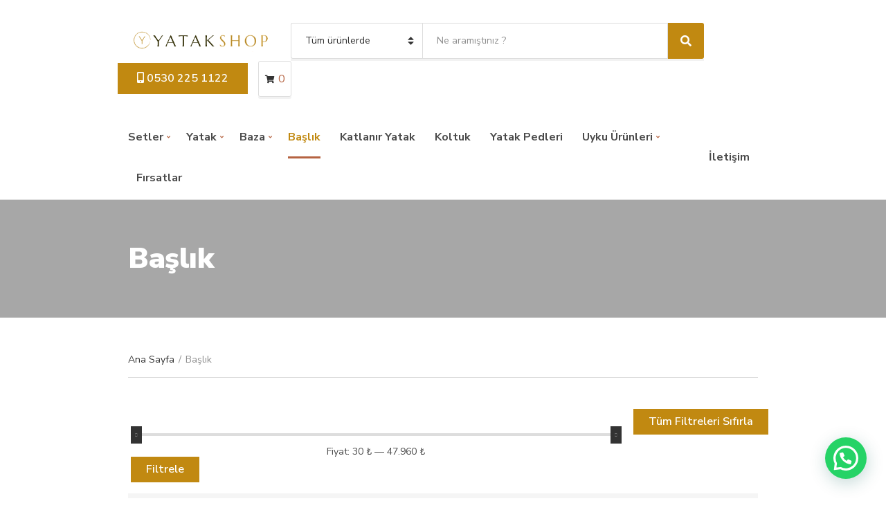

--- FILE ---
content_type: text/html; charset=UTF-8
request_url: https://yatakshop.com/magaza/?product_cat=baslik&source_id=94&source_tax=product_cat&filter_baslik-olcusu=100-cm
body_size: 18167
content:
<!doctype html>
<html lang="tr">
<head>
	<meta charset="UTF-8">
	<meta name="viewport" content="width=device-width, initial-scale=1">
	<title>Mağaza | Yatak Shop</title>
	<style>img:is([sizes="auto" i], [sizes^="auto," i]) { contain-intrinsic-size: 3000px 1500px }</style>
	
<!-- The SEO Framework Sybre Waaijer tarafından -->
<link rel="canonical" href="https://yatakshop.com/magaza/" />
<meta property="og:type" content="website" />
<meta property="og:locale" content="tr_TR" />
<meta property="og:site_name" content="Yatak Shop" />
<meta property="og:title" content="Mağaza | Yatak Shop" />
<meta property="og:url" content="https://yatakshop.com/magaza/" />
<meta property="og:image" content="https://yatakshop.com/wp-content/uploads/ysUntitled-1.png" />
<meta property="og:image:width" content="320" />
<meta property="og:image:height" content="90" />
<meta name="twitter:card" content="summary_large_image" />
<meta name="twitter:title" content="Mağaza | Yatak Shop" />
<meta name="twitter:image" content="https://yatakshop.com/wp-content/uploads/ysUntitled-1.png" />
<script type="application/ld+json">{"@context":"https://schema.org","@graph":[{"@type":"WebSite","@id":"https://yatakshop.com/#/schema/WebSite","url":"https://yatakshop.com/","name":"Yatak Shop","description":"Doğrudan Üreticisinden Alacağınız Yatak, Baza, Başlık ve Uyku Ürünleri &#8211; Yüksek Kalite Uygun Fiyat Ücretsiz Kargo İmkanı ile","inLanguage":"tr","potentialAction":{"@type":"SearchAction","target":{"@type":"EntryPoint","urlTemplate":"https://yatakshop.com/search/{search_term_string}/"},"query-input":"required name=search_term_string"},"publisher":{"@type":"Organization","@id":"https://yatakshop.com/#/schema/Organization","name":"Yatak Shop","url":"https://yatakshop.com/","logo":{"@type":"ImageObject","url":"https://yatakshop.com/wp-content/uploads/ysUntitled-1.png","contentUrl":"https://yatakshop.com/wp-content/uploads/ysUntitled-1.png","width":320,"height":90,"contentSize":"5361"}}},{"@type":"CollectionPage","@id":"https://yatakshop.com/magaza/","url":"https://yatakshop.com/magaza/","name":"Mağaza | Yatak Shop","inLanguage":"tr","isPartOf":{"@id":"https://yatakshop.com/#/schema/WebSite"},"breadcrumb":{"@type":"BreadcrumbList","@id":"https://yatakshop.com/#/schema/BreadcrumbList","itemListElement":[{"@type":"ListItem","position":1,"item":"https://yatakshop.com/","name":"Yatak Shop"},{"@type":"ListItem","position":2,"name":"Mağaza"}]},"potentialAction":{"@type":"ReadAction","target":"https://yatakshop.com/magaza/"}}]}</script>
<!-- / The SEO Framework Sybre Waaijer tarafından | 6.10ms meta | 3.40ms boot -->

<link rel='dns-prefetch' href='//www.googletagmanager.com' />
<link rel='dns-prefetch' href='//fonts.googleapis.com' />
<link rel="alternate" type="application/rss+xml" title="Yatak Shop &raquo; akışı" href="https://yatakshop.com/feed/" />
<link rel="alternate" type="application/rss+xml" title="Yatak Shop &raquo; yorum akışı" href="https://yatakshop.com/comments/feed/" />
<link rel="alternate" type="application/rss+xml" title="Yatak Shop &raquo; Ürünler akışı" href="https://yatakshop.com/magaza/feed/" />
<script type="text/javascript">
/* <![CDATA[ */
window._wpemojiSettings = {"baseUrl":"https:\/\/s.w.org\/images\/core\/emoji\/15.0.3\/72x72\/","ext":".png","svgUrl":"https:\/\/s.w.org\/images\/core\/emoji\/15.0.3\/svg\/","svgExt":".svg","source":{"concatemoji":"https:\/\/yatakshop.com\/wp-includes\/js\/wp-emoji-release.min.js?ver=6.7.4.1679727315"}};
/*! This file is auto-generated */
!function(i,n){var o,s,e;function c(e){try{var t={supportTests:e,timestamp:(new Date).valueOf()};sessionStorage.setItem(o,JSON.stringify(t))}catch(e){}}function p(e,t,n){e.clearRect(0,0,e.canvas.width,e.canvas.height),e.fillText(t,0,0);var t=new Uint32Array(e.getImageData(0,0,e.canvas.width,e.canvas.height).data),r=(e.clearRect(0,0,e.canvas.width,e.canvas.height),e.fillText(n,0,0),new Uint32Array(e.getImageData(0,0,e.canvas.width,e.canvas.height).data));return t.every(function(e,t){return e===r[t]})}function u(e,t,n){switch(t){case"flag":return n(e,"\ud83c\udff3\ufe0f\u200d\u26a7\ufe0f","\ud83c\udff3\ufe0f\u200b\u26a7\ufe0f")?!1:!n(e,"\ud83c\uddfa\ud83c\uddf3","\ud83c\uddfa\u200b\ud83c\uddf3")&&!n(e,"\ud83c\udff4\udb40\udc67\udb40\udc62\udb40\udc65\udb40\udc6e\udb40\udc67\udb40\udc7f","\ud83c\udff4\u200b\udb40\udc67\u200b\udb40\udc62\u200b\udb40\udc65\u200b\udb40\udc6e\u200b\udb40\udc67\u200b\udb40\udc7f");case"emoji":return!n(e,"\ud83d\udc26\u200d\u2b1b","\ud83d\udc26\u200b\u2b1b")}return!1}function f(e,t,n){var r="undefined"!=typeof WorkerGlobalScope&&self instanceof WorkerGlobalScope?new OffscreenCanvas(300,150):i.createElement("canvas"),a=r.getContext("2d",{willReadFrequently:!0}),o=(a.textBaseline="top",a.font="600 32px Arial",{});return e.forEach(function(e){o[e]=t(a,e,n)}),o}function t(e){var t=i.createElement("script");t.src=e,t.defer=!0,i.head.appendChild(t)}"undefined"!=typeof Promise&&(o="wpEmojiSettingsSupports",s=["flag","emoji"],n.supports={everything:!0,everythingExceptFlag:!0},e=new Promise(function(e){i.addEventListener("DOMContentLoaded",e,{once:!0})}),new Promise(function(t){var n=function(){try{var e=JSON.parse(sessionStorage.getItem(o));if("object"==typeof e&&"number"==typeof e.timestamp&&(new Date).valueOf()<e.timestamp+604800&&"object"==typeof e.supportTests)return e.supportTests}catch(e){}return null}();if(!n){if("undefined"!=typeof Worker&&"undefined"!=typeof OffscreenCanvas&&"undefined"!=typeof URL&&URL.createObjectURL&&"undefined"!=typeof Blob)try{var e="postMessage("+f.toString()+"("+[JSON.stringify(s),u.toString(),p.toString()].join(",")+"));",r=new Blob([e],{type:"text/javascript"}),a=new Worker(URL.createObjectURL(r),{name:"wpTestEmojiSupports"});return void(a.onmessage=function(e){c(n=e.data),a.terminate(),t(n)})}catch(e){}c(n=f(s,u,p))}t(n)}).then(function(e){for(var t in e)n.supports[t]=e[t],n.supports.everything=n.supports.everything&&n.supports[t],"flag"!==t&&(n.supports.everythingExceptFlag=n.supports.everythingExceptFlag&&n.supports[t]);n.supports.everythingExceptFlag=n.supports.everythingExceptFlag&&!n.supports.flag,n.DOMReady=!1,n.readyCallback=function(){n.DOMReady=!0}}).then(function(){return e}).then(function(){var e;n.supports.everything||(n.readyCallback(),(e=n.source||{}).concatemoji?t(e.concatemoji):e.wpemoji&&e.twemoji&&(t(e.twemoji),t(e.wpemoji)))}))}((window,document),window._wpemojiSettings);
/* ]]> */
</script>
<style id='wp-emoji-styles-inline-css' type='text/css'>

	img.wp-smiley, img.emoji {
		display: inline !important;
		border: none !important;
		box-shadow: none !important;
		height: 1em !important;
		width: 1em !important;
		margin: 0 0.07em !important;
		vertical-align: -0.1em !important;
		background: none !important;
		padding: 0 !important;
	}
</style>
<link rel='stylesheet' id='wp-block-library-css' href='https://yatakshop.com/wp-includes/css/dist/block-library/style.min.css?ver=6.7.4.1679727315' type='text/css' media='all' />
<style id='joinchat-button-style-inline-css' type='text/css'>
.wp-block-joinchat-button{border:none!important;text-align:center}.wp-block-joinchat-button figure{display:table;margin:0 auto;padding:0}.wp-block-joinchat-button figcaption{font:normal normal 400 .6em/2em var(--wp--preset--font-family--system-font,sans-serif);margin:0;padding:0}.wp-block-joinchat-button .joinchat-button__qr{background-color:#fff;border:6px solid #25d366;border-radius:30px;box-sizing:content-box;display:block;height:200px;margin:auto;overflow:hidden;padding:10px;width:200px}.wp-block-joinchat-button .joinchat-button__qr canvas,.wp-block-joinchat-button .joinchat-button__qr img{display:block;margin:auto}.wp-block-joinchat-button .joinchat-button__link{align-items:center;background-color:#25d366;border:6px solid #25d366;border-radius:30px;display:inline-flex;flex-flow:row nowrap;justify-content:center;line-height:1.25em;margin:0 auto;text-decoration:none}.wp-block-joinchat-button .joinchat-button__link:before{background:transparent var(--joinchat-ico) no-repeat center;background-size:100%;content:"";display:block;height:1.5em;margin:-.75em .75em -.75em 0;width:1.5em}.wp-block-joinchat-button figure+.joinchat-button__link{margin-top:10px}@media (orientation:landscape)and (min-height:481px),(orientation:portrait)and (min-width:481px){.wp-block-joinchat-button.joinchat-button--qr-only figure+.joinchat-button__link{display:none}}@media (max-width:480px),(orientation:landscape)and (max-height:480px){.wp-block-joinchat-button figure{display:none}}

</style>
<style id='classic-theme-styles-inline-css' type='text/css'>
/*! This file is auto-generated */
.wp-block-button__link{color:#fff;background-color:#32373c;border-radius:9999px;box-shadow:none;text-decoration:none;padding:calc(.667em + 2px) calc(1.333em + 2px);font-size:1.125em}.wp-block-file__button{background:#32373c;color:#fff;text-decoration:none}
</style>
<style id='global-styles-inline-css' type='text/css'>
:root{--wp--preset--aspect-ratio--square: 1;--wp--preset--aspect-ratio--4-3: 4/3;--wp--preset--aspect-ratio--3-4: 3/4;--wp--preset--aspect-ratio--3-2: 3/2;--wp--preset--aspect-ratio--2-3: 2/3;--wp--preset--aspect-ratio--16-9: 16/9;--wp--preset--aspect-ratio--9-16: 9/16;--wp--preset--color--black: #000000;--wp--preset--color--cyan-bluish-gray: #abb8c3;--wp--preset--color--white: #ffffff;--wp--preset--color--pale-pink: #f78da7;--wp--preset--color--vivid-red: #cf2e2e;--wp--preset--color--luminous-vivid-orange: #ff6900;--wp--preset--color--luminous-vivid-amber: #fcb900;--wp--preset--color--light-green-cyan: #7bdcb5;--wp--preset--color--vivid-green-cyan: #00d084;--wp--preset--color--pale-cyan-blue: #8ed1fc;--wp--preset--color--vivid-cyan-blue: #0693e3;--wp--preset--color--vivid-purple: #9b51e0;--wp--preset--gradient--vivid-cyan-blue-to-vivid-purple: linear-gradient(135deg,rgba(6,147,227,1) 0%,rgb(155,81,224) 100%);--wp--preset--gradient--light-green-cyan-to-vivid-green-cyan: linear-gradient(135deg,rgb(122,220,180) 0%,rgb(0,208,130) 100%);--wp--preset--gradient--luminous-vivid-amber-to-luminous-vivid-orange: linear-gradient(135deg,rgba(252,185,0,1) 0%,rgba(255,105,0,1) 100%);--wp--preset--gradient--luminous-vivid-orange-to-vivid-red: linear-gradient(135deg,rgba(255,105,0,1) 0%,rgb(207,46,46) 100%);--wp--preset--gradient--very-light-gray-to-cyan-bluish-gray: linear-gradient(135deg,rgb(238,238,238) 0%,rgb(169,184,195) 100%);--wp--preset--gradient--cool-to-warm-spectrum: linear-gradient(135deg,rgb(74,234,220) 0%,rgb(151,120,209) 20%,rgb(207,42,186) 40%,rgb(238,44,130) 60%,rgb(251,105,98) 80%,rgb(254,248,76) 100%);--wp--preset--gradient--blush-light-purple: linear-gradient(135deg,rgb(255,206,236) 0%,rgb(152,150,240) 100%);--wp--preset--gradient--blush-bordeaux: linear-gradient(135deg,rgb(254,205,165) 0%,rgb(254,45,45) 50%,rgb(107,0,62) 100%);--wp--preset--gradient--luminous-dusk: linear-gradient(135deg,rgb(255,203,112) 0%,rgb(199,81,192) 50%,rgb(65,88,208) 100%);--wp--preset--gradient--pale-ocean: linear-gradient(135deg,rgb(255,245,203) 0%,rgb(182,227,212) 50%,rgb(51,167,181) 100%);--wp--preset--gradient--electric-grass: linear-gradient(135deg,rgb(202,248,128) 0%,rgb(113,206,126) 100%);--wp--preset--gradient--midnight: linear-gradient(135deg,rgb(2,3,129) 0%,rgb(40,116,252) 100%);--wp--preset--font-size--small: 13px;--wp--preset--font-size--medium: 20px;--wp--preset--font-size--large: 36px;--wp--preset--font-size--x-large: 42px;--wp--preset--font-family--inter: "Inter", sans-serif;--wp--preset--font-family--cardo: Cardo;--wp--preset--spacing--20: 0.44rem;--wp--preset--spacing--30: 0.67rem;--wp--preset--spacing--40: 1rem;--wp--preset--spacing--50: 1.5rem;--wp--preset--spacing--60: 2.25rem;--wp--preset--spacing--70: 3.38rem;--wp--preset--spacing--80: 5.06rem;--wp--preset--shadow--natural: 6px 6px 9px rgba(0, 0, 0, 0.2);--wp--preset--shadow--deep: 12px 12px 50px rgba(0, 0, 0, 0.4);--wp--preset--shadow--sharp: 6px 6px 0px rgba(0, 0, 0, 0.2);--wp--preset--shadow--outlined: 6px 6px 0px -3px rgba(255, 255, 255, 1), 6px 6px rgba(0, 0, 0, 1);--wp--preset--shadow--crisp: 6px 6px 0px rgba(0, 0, 0, 1);}:where(.is-layout-flex){gap: 0.5em;}:where(.is-layout-grid){gap: 0.5em;}body .is-layout-flex{display: flex;}.is-layout-flex{flex-wrap: wrap;align-items: center;}.is-layout-flex > :is(*, div){margin: 0;}body .is-layout-grid{display: grid;}.is-layout-grid > :is(*, div){margin: 0;}:where(.wp-block-columns.is-layout-flex){gap: 2em;}:where(.wp-block-columns.is-layout-grid){gap: 2em;}:where(.wp-block-post-template.is-layout-flex){gap: 1.25em;}:where(.wp-block-post-template.is-layout-grid){gap: 1.25em;}.has-black-color{color: var(--wp--preset--color--black) !important;}.has-cyan-bluish-gray-color{color: var(--wp--preset--color--cyan-bluish-gray) !important;}.has-white-color{color: var(--wp--preset--color--white) !important;}.has-pale-pink-color{color: var(--wp--preset--color--pale-pink) !important;}.has-vivid-red-color{color: var(--wp--preset--color--vivid-red) !important;}.has-luminous-vivid-orange-color{color: var(--wp--preset--color--luminous-vivid-orange) !important;}.has-luminous-vivid-amber-color{color: var(--wp--preset--color--luminous-vivid-amber) !important;}.has-light-green-cyan-color{color: var(--wp--preset--color--light-green-cyan) !important;}.has-vivid-green-cyan-color{color: var(--wp--preset--color--vivid-green-cyan) !important;}.has-pale-cyan-blue-color{color: var(--wp--preset--color--pale-cyan-blue) !important;}.has-vivid-cyan-blue-color{color: var(--wp--preset--color--vivid-cyan-blue) !important;}.has-vivid-purple-color{color: var(--wp--preset--color--vivid-purple) !important;}.has-black-background-color{background-color: var(--wp--preset--color--black) !important;}.has-cyan-bluish-gray-background-color{background-color: var(--wp--preset--color--cyan-bluish-gray) !important;}.has-white-background-color{background-color: var(--wp--preset--color--white) !important;}.has-pale-pink-background-color{background-color: var(--wp--preset--color--pale-pink) !important;}.has-vivid-red-background-color{background-color: var(--wp--preset--color--vivid-red) !important;}.has-luminous-vivid-orange-background-color{background-color: var(--wp--preset--color--luminous-vivid-orange) !important;}.has-luminous-vivid-amber-background-color{background-color: var(--wp--preset--color--luminous-vivid-amber) !important;}.has-light-green-cyan-background-color{background-color: var(--wp--preset--color--light-green-cyan) !important;}.has-vivid-green-cyan-background-color{background-color: var(--wp--preset--color--vivid-green-cyan) !important;}.has-pale-cyan-blue-background-color{background-color: var(--wp--preset--color--pale-cyan-blue) !important;}.has-vivid-cyan-blue-background-color{background-color: var(--wp--preset--color--vivid-cyan-blue) !important;}.has-vivid-purple-background-color{background-color: var(--wp--preset--color--vivid-purple) !important;}.has-black-border-color{border-color: var(--wp--preset--color--black) !important;}.has-cyan-bluish-gray-border-color{border-color: var(--wp--preset--color--cyan-bluish-gray) !important;}.has-white-border-color{border-color: var(--wp--preset--color--white) !important;}.has-pale-pink-border-color{border-color: var(--wp--preset--color--pale-pink) !important;}.has-vivid-red-border-color{border-color: var(--wp--preset--color--vivid-red) !important;}.has-luminous-vivid-orange-border-color{border-color: var(--wp--preset--color--luminous-vivid-orange) !important;}.has-luminous-vivid-amber-border-color{border-color: var(--wp--preset--color--luminous-vivid-amber) !important;}.has-light-green-cyan-border-color{border-color: var(--wp--preset--color--light-green-cyan) !important;}.has-vivid-green-cyan-border-color{border-color: var(--wp--preset--color--vivid-green-cyan) !important;}.has-pale-cyan-blue-border-color{border-color: var(--wp--preset--color--pale-cyan-blue) !important;}.has-vivid-cyan-blue-border-color{border-color: var(--wp--preset--color--vivid-cyan-blue) !important;}.has-vivid-purple-border-color{border-color: var(--wp--preset--color--vivid-purple) !important;}.has-vivid-cyan-blue-to-vivid-purple-gradient-background{background: var(--wp--preset--gradient--vivid-cyan-blue-to-vivid-purple) !important;}.has-light-green-cyan-to-vivid-green-cyan-gradient-background{background: var(--wp--preset--gradient--light-green-cyan-to-vivid-green-cyan) !important;}.has-luminous-vivid-amber-to-luminous-vivid-orange-gradient-background{background: var(--wp--preset--gradient--luminous-vivid-amber-to-luminous-vivid-orange) !important;}.has-luminous-vivid-orange-to-vivid-red-gradient-background{background: var(--wp--preset--gradient--luminous-vivid-orange-to-vivid-red) !important;}.has-very-light-gray-to-cyan-bluish-gray-gradient-background{background: var(--wp--preset--gradient--very-light-gray-to-cyan-bluish-gray) !important;}.has-cool-to-warm-spectrum-gradient-background{background: var(--wp--preset--gradient--cool-to-warm-spectrum) !important;}.has-blush-light-purple-gradient-background{background: var(--wp--preset--gradient--blush-light-purple) !important;}.has-blush-bordeaux-gradient-background{background: var(--wp--preset--gradient--blush-bordeaux) !important;}.has-luminous-dusk-gradient-background{background: var(--wp--preset--gradient--luminous-dusk) !important;}.has-pale-ocean-gradient-background{background: var(--wp--preset--gradient--pale-ocean) !important;}.has-electric-grass-gradient-background{background: var(--wp--preset--gradient--electric-grass) !important;}.has-midnight-gradient-background{background: var(--wp--preset--gradient--midnight) !important;}.has-small-font-size{font-size: var(--wp--preset--font-size--small) !important;}.has-medium-font-size{font-size: var(--wp--preset--font-size--medium) !important;}.has-large-font-size{font-size: var(--wp--preset--font-size--large) !important;}.has-x-large-font-size{font-size: var(--wp--preset--font-size--x-large) !important;}
:where(.wp-block-post-template.is-layout-flex){gap: 1.25em;}:where(.wp-block-post-template.is-layout-grid){gap: 1.25em;}
:where(.wp-block-columns.is-layout-flex){gap: 2em;}:where(.wp-block-columns.is-layout-grid){gap: 2em;}
:root :where(.wp-block-pullquote){font-size: 1.5em;line-height: 1.6;}
</style>
<link rel='stylesheet' id='contact-form-7-css' href='https://yatakshop.com/wp-content/plugins/contact-form-7/includes/css/styles.css?ver=6.0.4.1679727315' type='text/css' media='all' />
<style id='woocommerce-inline-inline-css' type='text/css'>
.woocommerce form .form-row .required { visibility: visible; }
</style>
<link rel='stylesheet' id='slick-css' href='https://yatakshop.com/wp-content/plugins/maxslider/assets/vendor/slick/slick.css?ver=1.6.0.1679727315' type='text/css' media='all' />
<link rel='stylesheet' id='maxslider-css' href='https://yatakshop.com/wp-content/plugins/maxslider/assets/css/maxslider.css?ver=1.2.4.1679727315' type='text/css' media='all' />
<link rel='stylesheet' id='brands-styles-css' href='https://yatakshop.com/wp-content/plugins/woocommerce/assets/css/brands.css?ver=9.7.2.1679727315' type='text/css' media='all' />
<link rel='stylesheet' id='jquery-magnific-popup-css' href='https://yatakshop.com/wp-content/themes/yshopt/assets/vendor/magnific-popup/magnific.css?ver=1.0.0.1679727315' type='text/css' media='all' />
<link rel='stylesheet' id='font-awesome-5-css' href='https://yatakshop.com/wp-content/themes/yshopt/assets/vendor/fontawesome/css/font-awesome.css?ver=5.1.0.1679727315' type='text/css' media='all' />
<link rel='stylesheet' id='decorist-style-parent-css' href='https://yatakshop.com/wp-content/themes/yshopt/style.css?ver=1.0.0.1679727315' type='text/css' media='all' />
<link rel='stylesheet' id='decorist-user-google-fonts-css' href='https://fonts.googleapis.com/css?family=Nunito+Sans%3A400%2C900%2C600%2C400i%2C700&#038;ver=1.0.0.1679727315' type='text/css' media='all' />
<link rel='stylesheet' id='decorist-style-css' href='https://yatakshop.com/wp-content/themes/yshopt-child/style.css?ver=1.0.0.1679727315' type='text/css' media='all' />
<style id='decorist-style-inline-css' type='text/css'>
body,
		.navigation-main li[class*="fa-"],
		.navigation-mobile li[class*="fa-"],
		.woocommerce-thankyou-order-details li strong,
		.wc-bacs-bank-details li strong,
		.woocommerce-EditAccountForm legend
		{ font-family: "Nunito Sans"; font-weight: 400; font-size: 16px; line-height: 1.5; text-transform: none; }
h1 { font-family: "Nunito Sans"; font-weight: 900; font-size: 28px; line-height: 1.2; text-transform: none; }
h2 { font-family: "Nunito Sans"; font-weight: 900; font-size: 26px; line-height: 1.2; text-transform: none; }
h3 { font-family: "Nunito Sans"; font-weight: 900; font-size: 24px; line-height: 1.2; text-transform: none; }
h4 { font-family: "Nunito Sans"; font-weight: 900; font-size: 22px; line-height: 1.2; text-transform: none; }
h5 { font-family: "Nunito Sans"; font-weight: 900; font-size: 18px; line-height: 1.2; text-transform: none; }
h6 { font-family: "Nunito Sans"; font-weight: 900; font-size: 16px; line-height: 1.2; text-transform: none; }
input, textarea, select { font-family: "Nunito Sans"; font-weight: 400; font-size: 14px; line-height: 1.2; text-transform: none; }
form label, form .label { font-family: "Nunito Sans"; font-weight: 400; font-size: 16px; line-height: 1.2; text-transform: none; }
.btn,
		.button,
		.ci-item-btn,
		button[type="submit"],
		input[type="submit"],
		input[type="reset"],
		input[type="button"],
		button,
		#paging,
		.read-more,
		.comment-reply-link,
		.added_to_cart { 
			font-family: "Nunito Sans"; font-weight: 600; font-size: 16px; line-height: 1.2; text-transform: none; 
		}
.sidebar .widget-title,
		.footer .widget-title { 
			font-family: "Nunito Sans"; font-weight: 400; font-size: 18px; line-height: 1.2; text-transform: none;
		}
.sidebar .widget,
		.footer .widget,
		.widget_meta li,
		.widget_pages li,
		.widget_categories li,
		.widget_archive li,
		.widget_nav_menu li,
		.widget_recent_entries li,
		.widget_nav_menu li[class*="fa-"] { 
			font-family: "Nunito Sans"; font-weight: 400; font-size: 16px; line-height: 1.2; text-transform: none; 
		}

				.navigation-main li.fas::before,
				.navigation-main li.far::before,
				.navigation-main li.fab::before,
				.header-mini-cart-trigger,
				.navigation-main .menu-item-has-children > a::after {
					color: #b56341;
				}

				.navigation-main .nav-button > a,
				button.category-search-btn {
					background-color: #b56341;
				}

				.navigation-main .nav-button > a:hover,
				.navigation-main > li:hover > a,
				.navigation-main > li > a:focus,
				.navigation-main > .current-menu-item > a,
				.navigation-main > .current-menu-parent > a,
				.navigation-main > .current-menu-ancestor > a {
					border-color: #b56341;
				}
								.navigation-main > li:hover > a,
				.navigation-main > li > a:focus,
				.navigation-main > .current-menu-item > a,
				.navigation-main > .current-menu-parent > a,
				.navigation-main > .current-menu-ancestor > a,
				.navigation-main .nav-button > a:hover {
					color: #c18911;
				}

				.navigation-main .nav-button > a:hover {
					border-color: #c18911;
				}
								.navigation-main li li:hover > a,
				.navigation-main li li > a:focus,
				.navigation-main li .current-menu-item > a,
				.navigation-main li .current-menu-parent > a,
				.navigation-main li .current-menu-ancestor > a {
					color: #c18911;
				}
							.btn,
			.button,
			.comment-reply-link,
			input[type="submit"],
			input[type="reset"],
			button[type="submit"],
			.wc-block-grid__products .add_to_cart_button,
			.wc-block-grid__products .added_to_cart,
			.item-product .added_to_cart {
				background-color: #c18911;
			}
						.btn:hover,
			.button:hover,
			.comment-reply-link:hover,
			input[type="submit"]:hover,
			input[type="reset"]:hover,
			button[type="submit"]:hover,
			.wc-block-grid__products .add_to_cart_button:hover, .wc-block-grid__products .added_to_cart:hover,
			.item-product .added_to_cart:hover {
				background-color: #dd815f;
			}
						a,
			a:hover,
			.site-tagline,
			.section-title > a,
			.entry-author-socials .social-icon,
			.widget-newsletter-content {
				color: #c18911;
			}
						.entry-title a:hover,
			.item-title a:hover,
			.woocommerce-pagination a:hover,
			.woocommerce-pagination .current,
			.navigation a:hover,
			.navigation .current,
			.page-links .page-number:hover,
			.category-search-results-item a,
			.text-theme,
			.sidebar .social-icon:hover,
			.entry-social-share .social-icon:hover,
			.widget-newsletter-content-wrap .fas,
			.widget-newsletter-content-wrap .far,
			.widget_meta li a:hover,
			.widget_pages li a:hover,
			.widget_categories li a:hover,
			.widget_archive li a:hover,
			.widget_nav_menu li a:hover,
			.widget_product_categories li a:hover,
			.widget_layered_nav li a:hover,
			.widget_rating_filter li a:hover,
			.widget_recent_entries a:hover,
			.widget_recent_comments a:hover,
			.widget_rss a:hover,
			.shop-actions .product-number a.product-number-active,
			.shop-filter-toggle i,
			.star-rating,
			.comment-form-rating a,
			.woocommerce-MyAccount-navigation .woocommerce-MyAccount-navigation-link a:hover,
			.product_list_widget .product-title:hover,
			.wc-block-grid__products .wc-block-grid__product-title:hover,
			.tagged_as a:hover,
			.product_meta a:hover {
				color: #c18911;
			}

			.social-icon:hover,
			.sidebar .social-icon:hover,
			.widget:hover .widget-title {
				border-color: #c18911;
			}

			.woocommerce-message,
			.woocommerce-info,
			.woocommerce-noreviews {
				border-left-color: #c18911;
			}

			.onsale,
			.wc-block-grid__products .wc-block-grid__product-onsale,
			.row-slider-nav .slick-arrow:hover,
			.decorist-slick-slider .slick-arrow:hover,
			.widget li:hover > .count {
				background-color: #c18911;
			}

			.btn:focus,
			.button:focus,
			.comment-reply-link:focus,
			input[type="submit"]:focus,
			input[type="reset"]:focus,
			button[type="submit"]:focus,
			.item-product .added_to_cart:focus,
			button.single_add_to_cart_button:focus,
			.woocommerce-MyAccount-orders .button.view:focus,
			.wc-block-grid__products .add_to_cart_button:focus,
			.wc-block-grid__products .added_to_cart:focus {
				box-shadow: 0 0 10px rgba(193,137,17,0.7);
			}
						.item .price,
			.item-inset,
			.woocommerce-grouped-product-list-item__price .woocommerce-Price-amount,
			.woocommerce-grouped-product-list-item__price del,
			.sidebar .product_list_widget .woocommerce-Price-amount,
			.sidebar .product_list_widget del,
			.woocommerce-mini-cart__total .woocommerce-Price-amount,
			.wc-block-grid__products .wc-block-grid__product-price {
				color: #dd815f;
			}
			

</style>
<link rel='stylesheet' id='joinchat-css' href='https://yatakshop.com/wp-content/plugins/creame-whatsapp-me/public/css/joinchat.min.css?ver=5.2.3.1679727315' type='text/css' media='all' />
<style id='joinchat-inline-css' type='text/css'>
.joinchat{--red:37;--green:211;--blue:102;--bw:100}
</style>
<link rel='stylesheet' id='custom-css-css' href='https://yatakshop.com/wp-content/plugins/theme-customisations-master/custom/style.css?ver=6.7.4.1679727315' type='text/css' media='all' />
<script type="text/javascript" src="https://yatakshop.com/wp-includes/js/jquery/jquery.min.js?ver=3.7.1.1679727315" id="jquery-core-js"></script>
<script type="text/javascript" src="https://yatakshop.com/wp-includes/js/jquery/jquery-migrate.min.js?ver=3.4.1.1679727315" id="jquery-migrate-js"></script>
<script type="text/javascript" src="https://yatakshop.com/wp-content/plugins/woocommerce/assets/js/jquery-blockui/jquery.blockUI.min.js?ver=2.7.0-wc.9.7.2.1679727315" id="jquery-blockui-js" defer="defer" data-wp-strategy="defer"></script>
<script type="text/javascript" id="wc-add-to-cart-js-extra">
/* <![CDATA[ */
var wc_add_to_cart_params = {"ajax_url":"\/wp-admin\/admin-ajax.php","wc_ajax_url":"\/?wc-ajax=%%endpoint%%","i18n_view_cart":"Sepetim","cart_url":"https:\/\/yatakshop.com\/sepet\/","is_cart":"","cart_redirect_after_add":"yes"};
/* ]]> */
</script>
<script type="text/javascript" src="https://yatakshop.com/wp-content/plugins/woocommerce/assets/js/frontend/add-to-cart.min.js?ver=9.7.2.1679727315" id="wc-add-to-cart-js" defer="defer" data-wp-strategy="defer"></script>
<script type="text/javascript" src="https://yatakshop.com/wp-content/plugins/woocommerce/assets/js/js-cookie/js.cookie.min.js?ver=2.1.4-wc.9.7.2.1679727315" id="js-cookie-js" defer="defer" data-wp-strategy="defer"></script>
<script type="text/javascript" id="woocommerce-js-extra">
/* <![CDATA[ */
var woocommerce_params = {"ajax_url":"\/wp-admin\/admin-ajax.php","wc_ajax_url":"\/?wc-ajax=%%endpoint%%","i18n_password_show":"\u015eifreyi g\u00f6ster","i18n_password_hide":"\u015eifreyi gizle"};
/* ]]> */
</script>
<script type="text/javascript" src="https://yatakshop.com/wp-content/plugins/woocommerce/assets/js/frontend/woocommerce.min.js?ver=9.7.2.1679727315" id="woocommerce-js" defer="defer" data-wp-strategy="defer"></script>
<script type="text/javascript" src="https://yatakshop.com/wp-content/plugins/theme-customisations-master/custom/custom.js?ver=6.7.4.1679727315" id="custom-js-js"></script>

<!-- Site Kit tarafından eklenen Google etiketi (gtag.js) snippet&#039;i -->
<!-- Google Analytics snippet added by Site Kit -->
<script type="text/javascript" src="https://www.googletagmanager.com/gtag/js?id=G-J70DV0VJ0Q&amp;ver=1679727315" id="google_gtagjs-js" async></script>
<script type="text/javascript" id="google_gtagjs-js-after">
/* <![CDATA[ */
window.dataLayer = window.dataLayer || [];function gtag(){dataLayer.push(arguments);}
gtag("set","linker",{"domains":["yatakshop.com"]});
gtag("js", new Date());
gtag("set", "developer_id.dZTNiMT", true);
gtag("config", "G-J70DV0VJ0Q");
/* ]]> */
</script>
<link rel="https://api.w.org/" href="https://yatakshop.com/wp-json/" /><link rel="alternate" title="JSON" type="application/json" href="https://yatakshop.com/wp-json/wp/v2/product_cat/94" /><link rel="EditURI" type="application/rsd+xml" title="RSD" href="https://yatakshop.com/xmlrpc.php?rsd" />
<meta name="generator" content="Site Kit by Google 1.170.0" /><style></style><style>
                .lmp_load_more_button.br_lmp_button_settings .lmp_button:hover {
                    background-color: #9999ff!important;
                    color: #111111!important;
                }
                .lmp_load_more_button.br_lmp_prev_settings .lmp_button:hover {
                    background-color: #9999ff!important;
                    color: #111111!important;
                }div.col-lg-4.col-sm-6.col-12.lazy, .berocket_lgv_additional_data.lazy{opacity:0;}</style>	<noscript><style>.woocommerce-product-gallery{ opacity: 1 !important; }</style></noscript>
	<meta name="generator" content="Elementor 3.27.6; features: additional_custom_breakpoints; settings: css_print_method-external, google_font-enabled, font_display-auto">
<style type="text/css">.recentcomments a{display:inline !important;padding:0 !important;margin:0 !important;}</style>			<style>
				.e-con.e-parent:nth-of-type(n+4):not(.e-lazyloaded):not(.e-no-lazyload),
				.e-con.e-parent:nth-of-type(n+4):not(.e-lazyloaded):not(.e-no-lazyload) * {
					background-image: none !important;
				}
				@media screen and (max-height: 1024px) {
					.e-con.e-parent:nth-of-type(n+3):not(.e-lazyloaded):not(.e-no-lazyload),
					.e-con.e-parent:nth-of-type(n+3):not(.e-lazyloaded):not(.e-no-lazyload) * {
						background-image: none !important;
					}
				}
				@media screen and (max-height: 640px) {
					.e-con.e-parent:nth-of-type(n+2):not(.e-lazyloaded):not(.e-no-lazyload),
					.e-con.e-parent:nth-of-type(n+2):not(.e-lazyloaded):not(.e-no-lazyload) * {
						background-image: none !important;
					}
				}
			</style>
				<link rel="preconnect" href="https://fonts.gstatic.com/" crossorigin>
	<style class='wp-fonts-local' type='text/css'>
@font-face{font-family:Inter;font-style:normal;font-weight:300 900;font-display:fallback;src:url('https://yatakshop.com/wp-content/plugins/woocommerce/assets/fonts/Inter-VariableFont_slnt,wght.woff2') format('woff2');font-stretch:normal;}
@font-face{font-family:Cardo;font-style:normal;font-weight:400;font-display:fallback;src:url('https://yatakshop.com/wp-content/plugins/woocommerce/assets/fonts/cardo_normal_400.woff2') format('woff2');}
</style>
<link rel="icon" href="https://yatakshop.com/wp-content/uploads/ysfavi.png" sizes="32x32" />
<link rel="icon" href="https://yatakshop.com/wp-content/uploads/ysfavi.png" sizes="192x192" />
<link rel="apple-touch-icon" href="https://yatakshop.com/wp-content/uploads/ysfavi.png" />
<meta name="msapplication-TileImage" content="https://yatakshop.com/wp-content/uploads/ysfavi.png" />
</head>
<body class="archive post-type-archive post-type-archive-product wp-custom-logo theme-yshopt woocommerce-shop woocommerce woocommerce-page woocommerce-no-js elementor-default elementor-kit-7800">

<div id="page">

	
			<header class="header">

		
		<div class="head-mast">
			<div class="head-mast-container">
				<div class="head-mast-row">
						<div class="header-branding-wrap">
							<a href="#mobilemenu" class="mobile-nav-trigger"><i class="fas fa-bars"></i> <span class="sr-only">Menu</span></a>
		
		<div class="site-branding"><div class="site-logo"><a href="https://yatakshop.com/" class="custom-logo-link" rel="home"><img width="320" height="90" src="https://yatakshop.com/wp-content/uploads/ysUntitled-1.png" class="custom-logo" alt="Yatak Shop" decoding="async" /></a></div></div>	</div>
		<div class="head-search-form-wrap">
		<form class="category-search-form form-ajax-enabled" action="https://yatakshop.com/" method="get">
			<label for="category-search-name" class="sr-only" >
				Category name			</label>

			<select  name='product_cat' id='category-search-name' class='category-search-select'>
	<option value=''>Tüm ürünlerde</option>
	<option class="level-0" value="yatak">Yatak</option>
	<option class="level-1" value="visco-yatak">&nbsp;&nbsp;&nbsp;Visco Yatak</option>
	<option class="level-1" value="paket-yayli-yatak">&nbsp;&nbsp;&nbsp;Paket Yaylı Yatak</option>
	<option class="level-1" value="bebek-cocuk">&nbsp;&nbsp;&nbsp;Bebek &amp; Çocuk</option>
	<option class="level-1" value="luks-ortopedik-yatak">&nbsp;&nbsp;&nbsp;Lüks Ortopedik Yatak</option>
	<option class="level-1" value="ortopedik-yatak">&nbsp;&nbsp;&nbsp;Ortopedik Yatak</option>
	<option class="level-0" value="katlanir-yatak">Katlanır Yatak</option>
	<option class="level-0" value="baza">Baza</option>
	<option class="level-1" value="klasik-baza">&nbsp;&nbsp;&nbsp;Klasik Baza</option>
	<option class="level-1" value="luks-baza">&nbsp;&nbsp;&nbsp;Lüks Baza</option>
	<option class="level-0" value="baslik">Başlık</option>
	<option class="level-0" value="ped">Yatak Pedleri</option>
	<option class="level-0" value="uyku-urunleri">Uyku Ürünleri</option>
	<option class="level-1" value="yastik">&nbsp;&nbsp;&nbsp;Yastık</option>
	<option class="level-0" value="koltuk">Koltuk</option>
	<option class="level-0" value="genel">Genel</option>
	<option class="level-0" value="setler">Setler</option>
	<option class="level-1" value="yatak-setleri">&nbsp;&nbsp;&nbsp;Yatak Setleri</option>
	<option class="level-1" value="baza-baslik-setleri">&nbsp;&nbsp;&nbsp;Baza Başlık Setleri</option>
	<option class="level-0" value="ranza">Ranza</option>
</select>

			<div class="category-search-input-wrap">
				<label for="category-search-input" class="sr-only">
					Search text				</label>
				<input
					type="text"
					class="category-search-input"
					id="category-search-input"
					placeholder="Ne aramıştınız ?"
					name="s"
					autocomplete="off"
				/>

				<ul class="category-search-results">
					<li class="category-search-results-item">
						<a href="">
															<div class="category-search-results-item-thumb">
									<img src="" alt="Search result item thumbnail">
								</div>
							
							<div class="category-search-results-item-content">
								<p class="category-search-results-item-title"></p>
																	<p class="category-search-results-item-excerpt"></p>
															</div>
															<p class="category-search-results-item-price"></p>
													</a>
					</li>
				</ul>
				<span class="category-search-spinner"></span>
				<input type="hidden" name="post_type" value="product" />
			</div>

			<button type="submit" class="category-search-btn">
				<i class="fas fa-search"></i><span class="sr-only">Search</span>
			</button>
		</form>
	</div>
	<div class="phone-head">
	<a href="tel:05302251122" target="_self" class="button header-button button-size-medium button-style-outline"><i class="fas fa-mobile-alt"></i> 0530 225 1122</a>
	</div>
		<div class="head-mini-cart-wrap">
		<div class="header-mini-cart">
			<a href="#" class="header-mini-cart-trigger">
				<i class="fas fa-shopping-cart"></i> <span class="header-mini-cart-count">0</span>		
			</a>

			<div class="header-mini-cart-contents">

				<aside class="widget woocommerce widget_shopping_cart">
					<h3 class="widget-title">Cart</h3>

					<div class="widget_shopping_cart_content">
						

	<p class="woocommerce-mini-cart__empty-message">No products in the cart.</p>



						<p class="buttons">
							<a href="https://yatakshop.com/sepet/" class="button wc-forward">View Cart</a>
							<a href="https://yatakshop.com/odeme/" class="button checkout wc-forward">Checkout</a>
						</p>
					</div>
				</aside>

			</div>
		</div>
	</div>
					</div>
			</div>
		</div>

		

		
				<div class="head-nav ">
			<div class="container">
				<div class="row align-items-center">
					<div class="col-12">
						<nav class="nav">
							<ul id="header-menu-1" class="navigation-main"><li class="menu-item menu-item-type-taxonomy menu-item-object-product_cat menu-item-has-children menu-item-3675"><a href="https://yatakshop.com/urun-kategori/setler/">Setler</a>
<ul class="sub-menu">
	<li class="menu-item menu-item-type-taxonomy menu-item-object-product_cat menu-item-2312"><a href="https://yatakshop.com/urun-kategori/setler/yatak-setleri/">Yatak Setleri</a></li>
	<li class="menu-item menu-item-type-taxonomy menu-item-object-product_cat menu-item-3676"><a href="https://yatakshop.com/urun-kategori/setler/baza-baslik-setleri/">Baza Başlık Setleri</a></li>
</ul>
</li>
<li class="menu-item menu-item-type-taxonomy menu-item-object-product_cat menu-item-has-children menu-item-133"><a href="https://yatakshop.com/urun-kategori/yatak/">Yatak</a>
<ul class="sub-menu">
	<li class="menu-item menu-item-type-taxonomy menu-item-object-product_cat menu-item-1621"><a href="https://yatakshop.com/urun-kategori/yatak/visco-yatak/">Visco Yatak</a></li>
	<li class="menu-item menu-item-type-taxonomy menu-item-object-product_cat menu-item-1625"><a href="https://yatakshop.com/urun-kategori/yatak/paket-yayli-yatak/">Paket Yaylı Yatak</a></li>
	<li class="menu-item menu-item-type-taxonomy menu-item-object-product_cat menu-item-1619"><a href="https://yatakshop.com/urun-kategori/yatak/luks-ortopedik-yatak/">Lüks Ortopedik Yatak</a></li>
	<li class="menu-item menu-item-type-taxonomy menu-item-object-product_cat menu-item-1620"><a href="https://yatakshop.com/urun-kategori/yatak/ortopedik-yatak/">Ortopedik Yatak</a></li>
	<li class="menu-item menu-item-type-taxonomy menu-item-object-product_cat menu-item-1624"><a href="https://yatakshop.com/urun-kategori/yatak/bebek-cocuk/">Bebek &amp; Çocuk</a></li>
</ul>
</li>
<li class="menu-item menu-item-type-taxonomy menu-item-object-product_cat menu-item-has-children menu-item-987"><a href="https://yatakshop.com/urun-kategori/baza/">Baza</a>
<ul class="sub-menu">
	<li class="menu-item menu-item-type-taxonomy menu-item-object-product_cat menu-item-1622"><a href="https://yatakshop.com/urun-kategori/baza/klasik-baza/">Klasik Baza</a></li>
	<li class="menu-item menu-item-type-taxonomy menu-item-object-product_cat menu-item-1623"><a href="https://yatakshop.com/urun-kategori/baza/luks-baza/">Lüks Baza</a></li>
</ul>
</li>
<li class="menu-item menu-item-type-taxonomy menu-item-object-product_cat current-menu-item menu-item-986"><a href="https://yatakshop.com/urun-kategori/baslik/" aria-current="page">Başlık</a></li>
<li class="menu-item menu-item-type-taxonomy menu-item-object-product_cat menu-item-2152"><a href="https://yatakshop.com/urun-kategori/katlanir-yatak/">Katlanır Yatak</a></li>
<li class="menu-item menu-item-type-taxonomy menu-item-object-product_cat menu-item-3678"><a href="https://yatakshop.com/urun-kategori/koltuk/">Koltuk</a></li>
<li class="menu-item menu-item-type-taxonomy menu-item-object-product_cat menu-item-3679"><a href="https://yatakshop.com/urun-kategori/ped/">Yatak Pedleri</a></li>
<li class="menu-item menu-item-type-taxonomy menu-item-object-product_cat menu-item-has-children menu-item-3677"><a href="https://yatakshop.com/urun-kategori/uyku-urunleri/">Uyku Ürünleri</a>
<ul class="sub-menu">
	<li class="menu-item menu-item-type-taxonomy menu-item-object-product_cat menu-item-3684"><a href="https://yatakshop.com/urun-kategori/uyku-urunleri/yastik/">Yastık</a></li>
	<li class="menu-item menu-item-type-taxonomy menu-item-object-product_cat menu-item-3685"><a href="https://yatakshop.com/urun-kategori/uyku-urunleri/yorgan/">Yorgan</a></li>
	<li class="menu-item menu-item-type-taxonomy menu-item-object-product_cat menu-item-3681"><a href="https://yatakshop.com/urun-kategori/uyku-urunleri/alez/">Alez</a></li>
	<li class="menu-item menu-item-type-taxonomy menu-item-object-product_cat menu-item-3682"><a href="https://yatakshop.com/urun-kategori/uyku-urunleri/carsaf-seti/">Çarşaf Seti</a></li>
	<li class="menu-item menu-item-type-taxonomy menu-item-object-product_cat menu-item-3683"><a href="https://yatakshop.com/urun-kategori/uyku-urunleri/nevresim-takimi/">Nevresim Takımı</a></li>
</ul>
</li>
<li class="menu-item menu-item-type-taxonomy menu-item-object-product_cat menu-item-3680"><a href="https://yatakshop.com/urun-kategori/firsatlar/">Fırsatlar</a></li>
</ul><ul id="header-menu-2" class="navigation-main navigation-secondary"><li id="menu-item-3537" class="menu-item menu-item-type-post_type menu-item-object-page menu-item-3537"><a href="https://yatakshop.com/iletisim/">İletişim</a></li>
</ul>						</nav>
					</div>
				</div>
			</div>
		</div>

		
	</header>
	
	
	<div class="page-hero page-hero-align-left">

		<div class="container">
			<div class="row">
				<div class="col-12">
					<div class="page-hero-content">
													<h2 class="page-hero-title">Başlık</h2>
						
						
											</div>
				</div>
			</div>
		</div>

	</div>
	
<main class="main">

	<div class="container">

		<div class="row justify-content-center">

			<div class="col-12"><nav class="woocommerce-breadcrumb" aria-label="Breadcrumb"><a href="https://yatakshop.com">Ana Sayfa</a><span>&sol;</span>Başlık</nav></div>
			<div class="col-12">

				
				
				<div class="woocommerce-notices-wrapper"></div>        <div class="widget-sections-preshop row">
          <section id="woocommerce_price_filter-2" class="widget-section woocommerce widget_price_filter"><h2 class="section-title">Fiyat</h2>
<form method="get" action="https://yatakshop.com/magaza/">
	<div class="price_slider_wrapper">
		<div class="price_slider" style="display:none;"></div>
		<div class="price_slider_amount" data-step="10">
			<label class="screen-reader-text" for="min_price">En düşük fiyat</label>
			<input type="text" id="min_price" name="min_price" value="30" data-min="30" placeholder="En düşük fiyat" />
			<label class="screen-reader-text" for="max_price">En yüksek fiyat</label>
			<input type="text" id="max_price" name="max_price" value="47960" data-max="47960" placeholder="En yüksek fiyat" />
						<button type="submit" class="button">Filtrele</button>
			<div class="price_label" style="display:none;">
				Fiyat: <span class="from"></span> &mdash; <span class="to"></span>
			</div>
			<input type="hidden" name="product_cat" value="baslik" /><input type="hidden" name="source_id" value="94" /><input type="hidden" name="source_tax" value="product_cat" /><input type="hidden" name="filter_baslik-olcusu" value="100-cm" />			<div class="clear"></div>
		</div>
	</div>
</form>

</section>          <div class="yith-wcan"><a class="yith-wcan-reset-navigation button btn-sm" href="https://yatakshop.com/urun-kategori/yatak/">Tüm Filtreleri Sıfırla</a></div>
        </div>
      		<div class="shop-actions shop-actions-no-filter">

			
			<div class="shop-action-results">
				<p class="woocommerce-result-count">
	<span class="br_product_result_count" style="display: none;" data-text="Showing all 8 results" data-start="1" data-end="8" data-laststart=1 data-lastend=8></span>Showing all 8 results</p>

								<div class="product-number">
					<span>View:</span>
					<a href="https://yatakshop.com/urun-kategori/baslik/?view=25" class="">25</a>
					<a href="https://yatakshop.com/urun-kategori/baslik/?view=50" class="">50</a>
											<a href="https://yatakshop.com/urun-kategori/baslik/?view=all" class="">All</a>
									</div>
			</div>

			<form class="woocommerce-ordering" method="get">
		<select
		name="orderby"
		class="orderby"
					aria-label="Sipariş"
			>
					<option value="popularity"  selected='selected'>Çok Satanlar</option>
					<option value="rating" >En Yüksek Puan</option>
					<option value="date" >En son eklenenler</option>
					<option value="price" >Fiyat Düşük &gt; Yüksek</option>
					<option value="price-desc" >Fiyat Yüksek &gt; Düşük</option>
			</select>
	<input type="hidden" name="paged" value="1" />
	<input type="hidden" name="product_cat" value="baslik" /><input type="hidden" name="source_id" value="94" /><input type="hidden" name="source_tax" value="product_cat" /><input type="hidden" name="filter_baslik-olcusu" value="100-cm" /></form>
		</div>
		<div class="row row-items columns-3" id="product-loop">
<div class="col-lg-4 col-sm-6 col-12">
	<div class="item item-product product type-product post-427 status-publish first instock product_cat-baslik product_tag-niron-luna-100cm-tek-kisili has-post-thumbnail sale shipping-taxable purchasable product-type-simple">
		
	<span class="onsale">İndirim!</span>
		<div class="item-thumb">
		<a href="https://yatakshop.com/urun/luna-100/">
			<img fetchpriority="high" width="630" height="473" src="https://yatakshop.com/wp-content/uploads/niron-luna-100cm-tek-kisilik-yatak-basligi-15482-1-630x473.jpg" class="attachment-woocommerce_thumbnail size-woocommerce_thumbnail" alt="" decoding="async" srcset="https://yatakshop.com/wp-content/uploads/niron-luna-100cm-tek-kisilik-yatak-basligi-15482-1-630x473.jpg 630w, https://yatakshop.com/wp-content/uploads/niron-luna-100cm-tek-kisilik-yatak-basligi-15482-1-480x360.jpg 480w, https://yatakshop.com/wp-content/uploads/niron-luna-100cm-tek-kisilik-yatak-basligi-15482-1-690x518.jpg 690w, https://yatakshop.com/wp-content/uploads/niron-luna-100cm-tek-kisilik-yatak-basligi-15482-1.jpg 1024w" sizes="(max-width: 630px) 100vw, 630px" />		</a>
	</div>
	
		<div class="item-content">

			<div class="item-meta"><span class="item-categories"><a href="https://yatakshop.com/urun-kategori/baslik/" rel="tag">Başlık</a></span></div>	<p class="item-title">
		<a href="https://yatakshop.com/urun/luna-100/">
			Niron LUNA &#8211; 100cm &#8211; Tek Kişilik Yatak Başlığı		</a>
	</p>
	
	<span class="price"><del aria-hidden="true"><span class="woocommerce-Price-amount amount"><bdi>2.539,00&nbsp;<span class="woocommerce-Price-currencySymbol">&#8378;</span></bdi></span></del> <span class="screen-reader-text">Orijinal fiyat: 2.539,00&nbsp;&#8378;.</span><ins aria-hidden="true"><span class="woocommerce-Price-amount amount"><bdi>1.239,00&nbsp;<span class="woocommerce-Price-currencySymbol">&#8378;</span></bdi></span></ins><span class="screen-reader-text">Şu andaki fiyat: 1.239,00&nbsp;&#8378;.</span></span>
<div class="item-star-rating"></div>
		</div>

		<a href="?add-to-cart=427" aria-describedby="woocommerce_loop_add_to_cart_link_describedby_427" data-quantity="1" class="button product_type_simple add_to_cart_button ajax_add_to_cart" data-product_id="427" data-product_sku="600C1LN000100-ST" aria-label="Sepete ekle: “Niron LUNA - 100cm - Tek Kişilik Yatak Başlığı”" rel="nofollow" data-success_message="&quot;Niron LUNA - 100cm - Tek Kişilik Yatak Başlığı&quot; sepetinize eklendi">Sepete Ekle</a>	<span id="woocommerce_loop_add_to_cart_link_describedby_427" class="screen-reader-text">
			</span>
	</div>
</div>
<div class="col-lg-4 col-sm-6 col-12">
	<div class="item item-product product type-product post-409 status-publish instock product_cat-baslik product_tag-polo-tek-kisilik-yatak-basl has-post-thumbnail sale shipping-taxable purchasable product-type-simple">
		
	<span class="onsale">İndirim!</span>
		<div class="item-thumb">
		<a href="https://yatakshop.com/urun/polo-100/">
			<img width="630" height="473" src="https://yatakshop.com/wp-content/uploads/polo-tek-kisilik-yatak-basligi-90-cm-sutlu-kahve-kumas-baslik-12061-630x473.jpg" class="attachment-woocommerce_thumbnail size-woocommerce_thumbnail" alt="" decoding="async" srcset="https://yatakshop.com/wp-content/uploads/polo-tek-kisilik-yatak-basligi-90-cm-sutlu-kahve-kumas-baslik-12061-630x473.jpg 630w, https://yatakshop.com/wp-content/uploads/polo-tek-kisilik-yatak-basligi-90-cm-sutlu-kahve-kumas-baslik-12061-480x360.jpg 480w, https://yatakshop.com/wp-content/uploads/polo-tek-kisilik-yatak-basligi-90-cm-sutlu-kahve-kumas-baslik-12061-690x518.jpg 690w, https://yatakshop.com/wp-content/uploads/polo-tek-kisilik-yatak-basligi-90-cm-sutlu-kahve-kumas-baslik-12061.jpg 1024w" sizes="(max-width: 630px) 100vw, 630px" />		</a>
	</div>
	
		<div class="item-content">

			<div class="item-meta"><span class="item-categories"><a href="https://yatakshop.com/urun-kategori/baslik/" rel="tag">Başlık</a></span></div>	<p class="item-title">
		<a href="https://yatakshop.com/urun/polo-100/">
			Polo Tek Kişilik Yatak Başlığı &#8211; 100 cm Sütlü Kahve Kumaş Başlık		</a>
	</p>
	
	<span class="price"><del aria-hidden="true"><span class="woocommerce-Price-amount amount"><bdi>2.819,00&nbsp;<span class="woocommerce-Price-currencySymbol">&#8378;</span></bdi></span></del> <span class="screen-reader-text">Orijinal fiyat: 2.819,00&nbsp;&#8378;.</span><ins aria-hidden="true"><span class="woocommerce-Price-amount amount"><bdi>1.379,00&nbsp;<span class="woocommerce-Price-currencySymbol">&#8378;</span></bdi></span></ins><span class="screen-reader-text">Şu andaki fiyat: 1.379,00&nbsp;&#8378;.</span></span>
<div class="item-star-rating"></div>
		</div>

		<a href="?add-to-cart=409" aria-describedby="woocommerce_loop_add_to_cart_link_describedby_409" data-quantity="1" class="button product_type_simple add_to_cart_button ajax_add_to_cart" data-product_id="409" data-product_sku="600C1PO000100-N03" aria-label="Sepete ekle: “Polo Tek Kişilik Yatak Başlığı - 100 cm Sütlü Kahve Kumaş Başlık”" rel="nofollow" data-success_message="&quot;Polo Tek Kişilik Yatak Başlığı - 100 cm Sütlü Kahve Kumaş Başlık&quot; sepetinize eklendi">Sepete Ekle</a>	<span id="woocommerce_loop_add_to_cart_link_describedby_409" class="screen-reader-text">
			</span>
	</div>
</div>
<div class="col-lg-4 col-sm-6 col-12">
	<div class="item item-product product type-product post-52455 status-publish last instock product_cat-baslik product_tag-lacivert-keten-yatak-baslig product_tag-niron-notte-tek-kisilik-bas sale shipping-taxable purchasable product-type-simple">
		
	<span class="onsale">İndirim!</span>
		<div class="item-thumb">
		<a href="https://yatakshop.com/urun/niron-notte-tek-kisilik-baslik-lacivert-keten-yatak-basligi-3/">
			<img loading="lazy" width="630" height="473" src="https://yatakshop.com/wp-content/uploads/woocommerce-placeholder-630x473.png" class="woocommerce-placeholder wp-post-image" alt="Yer tutucu" decoding="async" />		</a>
	</div>
	
		<div class="item-content">

			<div class="item-meta"><span class="item-categories"><a href="https://yatakshop.com/urun-kategori/baslik/" rel="tag">Başlık</a></span></div>	<p class="item-title">
		<a href="https://yatakshop.com/urun/niron-notte-tek-kisilik-baslik-lacivert-keten-yatak-basligi-3/">
			Niron Notte Tek Kişilik Başlık, Lacivert Keten Yatak Başlığı		</a>
	</p>
	
	<span class="price"><del aria-hidden="true"><span class="woocommerce-Price-amount amount"><bdi>3.269,00&nbsp;<span class="woocommerce-Price-currencySymbol">&#8378;</span></bdi></span></del> <span class="screen-reader-text">Orijinal fiyat: 3.269,00&nbsp;&#8378;.</span><ins aria-hidden="true"><span class="woocommerce-Price-amount amount"><bdi>1.599,00&nbsp;<span class="woocommerce-Price-currencySymbol">&#8378;</span></bdi></span></ins><span class="screen-reader-text">Şu andaki fiyat: 1.599,00&nbsp;&#8378;.</span></span>
<div class="item-star-rating"></div>
		</div>

		<a href="?add-to-cart=52455" aria-describedby="woocommerce_loop_add_to_cart_link_describedby_52455" data-quantity="1" class="button product_type_simple add_to_cart_button ajax_add_to_cart" data-product_id="52455" data-product_sku="600C1NT000100" aria-label="Sepete ekle: “Niron Notte Tek Kişilik Başlık, Lacivert Keten Yatak Başlığı”" rel="nofollow" data-success_message="&quot;Niron Notte Tek Kişilik Başlık, Lacivert Keten Yatak Başlığı&quot; sepetinize eklendi">Sepete Ekle</a>	<span id="woocommerce_loop_add_to_cart_link_describedby_52455" class="screen-reader-text">
			</span>
	</div>
</div>
<div class="col-lg-4 col-sm-6 col-12">
	<div class="item item-product product type-product post-52426 status-publish first instock product_cat-baslik product_tag-fume-soho-kumas-yatak-basli product_tag-niron-rama-100cm-tek-kisili sale shipping-taxable purchasable product-type-simple">
		
	<span class="onsale">İndirim!</span>
		<div class="item-thumb">
		<a href="https://yatakshop.com/urun/niron-rama-100cm-tek-kisilik-baslik-fume-soho-kumas-yatak-basligi/">
			<img loading="lazy" width="630" height="473" src="https://yatakshop.com/wp-content/uploads/woocommerce-placeholder-630x473.png" class="woocommerce-placeholder wp-post-image" alt="Yer tutucu" decoding="async" />		</a>
	</div>
	
		<div class="item-content">

			<div class="item-meta"><span class="item-categories"><a href="https://yatakshop.com/urun-kategori/baslik/" rel="tag">Başlık</a></span></div>	<p class="item-title">
		<a href="https://yatakshop.com/urun/niron-rama-100cm-tek-kisilik-baslik-fume-soho-kumas-yatak-basligi/">
			Niron Rama 100cm Tek Kişilik Başlık, Füme Soho Kumaş Yatak Başlığı		</a>
	</p>
	
	<span class="price"><del aria-hidden="true"><span class="woocommerce-Price-amount amount"><bdi>3.239,00&nbsp;<span class="woocommerce-Price-currencySymbol">&#8378;</span></bdi></span></del> <span class="screen-reader-text">Orijinal fiyat: 3.239,00&nbsp;&#8378;.</span><ins aria-hidden="true"><span class="woocommerce-Price-amount amount"><bdi>1.579,00&nbsp;<span class="woocommerce-Price-currencySymbol">&#8378;</span></bdi></span></ins><span class="screen-reader-text">Şu andaki fiyat: 1.579,00&nbsp;&#8378;.</span></span>
<div class="item-star-rating"></div>
		</div>

		<a href="?add-to-cart=52426" aria-describedby="woocommerce_loop_add_to_cart_link_describedby_52426" data-quantity="1" class="button product_type_simple add_to_cart_button ajax_add_to_cart" data-product_id="52426" data-product_sku="600C1RM000100-N08" aria-label="Sepete ekle: “Niron Rama 100cm Tek Kişilik Başlık, Füme Soho Kumaş Yatak Başlığı”" rel="nofollow" data-success_message="&quot;Niron Rama 100cm Tek Kişilik Başlık, Füme Soho Kumaş Yatak Başlığı&quot; sepetinize eklendi">Sepete Ekle</a>	<span id="woocommerce_loop_add_to_cart_link_describedby_52426" class="screen-reader-text">
			</span>
	</div>
</div>
<div class="col-lg-4 col-sm-6 col-12">
	<div class="item item-product product type-product post-17231 status-publish instock product_cat-baslik product_tag-niron-comfort-baslik-100-cm has-post-thumbnail sale shipping-taxable purchasable product-type-simple">
		
	<span class="onsale">İndirim!</span>
		<div class="item-thumb">
		<a href="https://yatakshop.com/urun/niron-comfort-baslik-100-cm-tek-kisilik-yatak-basligi-sutlu-kahve-kumas-baslik/">
			<img loading="lazy" width="630" height="473" src="https://yatakshop.com/wp-content/uploads/niron-comfort-baslik-90-cm-tek-kisilik-yatak-basligi-sutlu-kahve-kumas-baslik-13611-630x473.jpg" class="attachment-woocommerce_thumbnail size-woocommerce_thumbnail" alt="" decoding="async" srcset="https://yatakshop.com/wp-content/uploads/niron-comfort-baslik-90-cm-tek-kisilik-yatak-basligi-sutlu-kahve-kumas-baslik-13611-630x473.jpg 630w, https://yatakshop.com/wp-content/uploads/niron-comfort-baslik-90-cm-tek-kisilik-yatak-basligi-sutlu-kahve-kumas-baslik-13611-480x360.jpg 480w, https://yatakshop.com/wp-content/uploads/niron-comfort-baslik-90-cm-tek-kisilik-yatak-basligi-sutlu-kahve-kumas-baslik-13611-690x518.jpg 690w, https://yatakshop.com/wp-content/uploads/niron-comfort-baslik-90-cm-tek-kisilik-yatak-basligi-sutlu-kahve-kumas-baslik-13611.jpg 1024w" sizes="(max-width: 630px) 100vw, 630px" />		</a>
	</div>
	
		<div class="item-content">

			<div class="item-meta"><span class="item-categories"><a href="https://yatakshop.com/urun-kategori/baslik/" rel="tag">Başlık</a></span></div>	<p class="item-title">
		<a href="https://yatakshop.com/urun/niron-comfort-baslik-100-cm-tek-kisilik-yatak-basligi-sutlu-kahve-kumas-baslik/">
			Niron Comfort Başlık 100 cm Tek Kişilik Yatak Başlığı Sütlü Kahve Kumaş Başlık		</a>
	</p>
	
	<span class="price"><del aria-hidden="true"><span class="woocommerce-Price-amount amount"><bdi>6.139,00&nbsp;<span class="woocommerce-Price-currencySymbol">&#8378;</span></bdi></span></del> <span class="screen-reader-text">Orijinal fiyat: 6.139,00&nbsp;&#8378;.</span><ins aria-hidden="true"><span class="woocommerce-Price-amount amount"><bdi>2.999,00&nbsp;<span class="woocommerce-Price-currencySymbol">&#8378;</span></bdi></span></ins><span class="screen-reader-text">Şu andaki fiyat: 2.999,00&nbsp;&#8378;.</span></span>
<div class="item-star-rating"></div>
		</div>

		<a href="?add-to-cart=17231" aria-describedby="woocommerce_loop_add_to_cart_link_describedby_17231" data-quantity="1" class="button product_type_simple add_to_cart_button ajax_add_to_cart" data-product_id="17231" data-product_sku="600C1CF000100-N04" aria-label="Sepete ekle: “Niron Comfort Başlık 100 cm Tek Kişilik Yatak Başlığı Sütlü Kahve Kumaş Başlık”" rel="nofollow" data-success_message="&quot;Niron Comfort Başlık 100 cm Tek Kişilik Yatak Başlığı Sütlü Kahve Kumaş Başlık&quot; sepetinize eklendi">Sepete Ekle</a>	<span id="woocommerce_loop_add_to_cart_link_describedby_17231" class="screen-reader-text">
			</span>
	</div>
</div>
<div class="col-lg-4 col-sm-6 col-12">
	<div class="item item-product product type-product post-16244 status-publish last instock product_cat-baslik product_tag-niron-purple-tek-kisilik-ya has-post-thumbnail sale shipping-taxable purchasable product-type-simple">
		
	<span class="onsale">İndirim!</span>
		<div class="item-thumb">
		<a href="https://yatakshop.com/urun/niron-purple-tek-kisilik-yatak-basligi-100-cm-mor-kumas-baslik-baza-ve-karyola-basligi/">
			<img loading="lazy" width="630" height="473" src="https://yatakshop.com/wp-content/uploads/niron-violet-tek-kisilik-yatak-basligi-100-cm-mor-kumas-baslik-baza-ve-karyola-basligi-13121-630x473.jpg" class="attachment-woocommerce_thumbnail size-woocommerce_thumbnail" alt="" decoding="async" srcset="https://yatakshop.com/wp-content/uploads/niron-violet-tek-kisilik-yatak-basligi-100-cm-mor-kumas-baslik-baza-ve-karyola-basligi-13121-630x473.jpg 630w, https://yatakshop.com/wp-content/uploads/niron-violet-tek-kisilik-yatak-basligi-100-cm-mor-kumas-baslik-baza-ve-karyola-basligi-13121-480x360.jpg 480w, https://yatakshop.com/wp-content/uploads/niron-violet-tek-kisilik-yatak-basligi-100-cm-mor-kumas-baslik-baza-ve-karyola-basligi-13121-690x518.jpg 690w, https://yatakshop.com/wp-content/uploads/niron-violet-tek-kisilik-yatak-basligi-100-cm-mor-kumas-baslik-baza-ve-karyola-basligi-13121.jpg 1024w" sizes="(max-width: 630px) 100vw, 630px" />		</a>
	</div>
	
		<div class="item-content">

			<div class="item-meta"><span class="item-categories"><a href="https://yatakshop.com/urun-kategori/baslik/" rel="tag">Başlık</a></span></div>	<p class="item-title">
		<a href="https://yatakshop.com/urun/niron-purple-tek-kisilik-yatak-basligi-100-cm-mor-kumas-baslik-baza-ve-karyola-basligi/">
			Niron Purple Tek Kişilik Yatak Başlığı &#8211; 100 cm Mor Kumaş Başlık &#8211; Baza ve Karyola Başlığı		</a>
	</p>
	
	<span class="price"><del aria-hidden="true"><span class="woocommerce-Price-amount amount"><bdi>3.409,00&nbsp;<span class="woocommerce-Price-currencySymbol">&#8378;</span></bdi></span></del> <span class="screen-reader-text">Orijinal fiyat: 3.409,00&nbsp;&#8378;.</span><ins aria-hidden="true"><span class="woocommerce-Price-amount amount"><bdi>1.669,00&nbsp;<span class="woocommerce-Price-currencySymbol">&#8378;</span></bdi></span></ins><span class="screen-reader-text">Şu andaki fiyat: 1.669,00&nbsp;&#8378;.</span></span>
<div class="item-star-rating"></div>
		</div>

		<a href="?add-to-cart=16244" aria-describedby="woocommerce_loop_add_to_cart_link_describedby_16244" data-quantity="1" class="button product_type_simple add_to_cart_button ajax_add_to_cart" data-product_id="16244" data-product_sku="600C1PP000100-N10" aria-label="Sepete ekle: “Niron Purple Tek Kişilik Yatak Başlığı - 100 cm Mor Kumaş Başlık - Baza ve Karyola Başlığı”" rel="nofollow" data-success_message="&quot;Niron Purple Tek Kişilik Yatak Başlığı - 100 cm Mor Kumaş Başlık - Baza ve Karyola Başlığı&quot; sepetinize eklendi">Sepete Ekle</a>	<span id="woocommerce_loop_add_to_cart_link_describedby_16244" class="screen-reader-text">
			</span>
	</div>
</div>
<div class="col-lg-4 col-sm-6 col-12">
	<div class="item item-product product type-product post-16009 status-publish first instock product_cat-baslik product_tag-niron-violet-tek-kisilik-ya has-post-thumbnail sale shipping-taxable purchasable product-type-simple">
		
	<span class="onsale">İndirim!</span>
		<div class="item-thumb">
		<a href="https://yatakshop.com/urun/niron-violet-tek-kisilik-yatak-basligi-100-cm-mor-kumas-baslik-baza-ve-karyola-basligi/">
			<img loading="lazy" width="630" height="473" src="https://yatakshop.com/wp-content/uploads/niron-violet-tek-kisilik-yatak-basligi-90-cm-mor-kumas-baslik-baza-ve-karyola-basligi-12930-630x473.jpg" class="attachment-woocommerce_thumbnail size-woocommerce_thumbnail" alt="" decoding="async" srcset="https://yatakshop.com/wp-content/uploads/niron-violet-tek-kisilik-yatak-basligi-90-cm-mor-kumas-baslik-baza-ve-karyola-basligi-12930-630x473.jpg 630w, https://yatakshop.com/wp-content/uploads/niron-violet-tek-kisilik-yatak-basligi-90-cm-mor-kumas-baslik-baza-ve-karyola-basligi-12930-480x360.jpg 480w, https://yatakshop.com/wp-content/uploads/niron-violet-tek-kisilik-yatak-basligi-90-cm-mor-kumas-baslik-baza-ve-karyola-basligi-12930-690x518.jpg 690w, https://yatakshop.com/wp-content/uploads/niron-violet-tek-kisilik-yatak-basligi-90-cm-mor-kumas-baslik-baza-ve-karyola-basligi-12930.jpg 1024w" sizes="(max-width: 630px) 100vw, 630px" />		</a>
	</div>
	
		<div class="item-content">

			<div class="item-meta"><span class="item-categories"><a href="https://yatakshop.com/urun-kategori/baslik/" rel="tag">Başlık</a></span></div>	<p class="item-title">
		<a href="https://yatakshop.com/urun/niron-violet-tek-kisilik-yatak-basligi-100-cm-mor-kumas-baslik-baza-ve-karyola-basligi/">
			Niron Violet Tek Kişilik Yatak Başlığı &#8211; 100 cm Mor Kumaş Başlık &#8211; Baza ve Karyola Başlığı		</a>
	</p>
	
	<span class="price"><del aria-hidden="true"><span class="woocommerce-Price-amount amount"><bdi>3.459,00&nbsp;<span class="woocommerce-Price-currencySymbol">&#8378;</span></bdi></span></del> <span class="screen-reader-text">Orijinal fiyat: 3.459,00&nbsp;&#8378;.</span><ins aria-hidden="true"><span class="woocommerce-Price-amount amount"><bdi>1.689,00&nbsp;<span class="woocommerce-Price-currencySymbol">&#8378;</span></bdi></span></ins><span class="screen-reader-text">Şu andaki fiyat: 1.689,00&nbsp;&#8378;.</span></span>
<div class="item-star-rating"></div>
		</div>

		<a href="?add-to-cart=16009" aria-describedby="woocommerce_loop_add_to_cart_link_describedby_16009" data-quantity="1" class="button product_type_simple add_to_cart_button ajax_add_to_cart" data-product_id="16009" data-product_sku="600C1VL000100-N10" aria-label="Sepete ekle: “Niron Violet Tek Kişilik Yatak Başlığı - 100 cm Mor Kumaş Başlık - Baza ve Karyola Başlığı”" rel="nofollow" data-success_message="&quot;Niron Violet Tek Kişilik Yatak Başlığı - 100 cm Mor Kumaş Başlık - Baza ve Karyola Başlığı&quot; sepetinize eklendi">Sepete Ekle</a>	<span id="woocommerce_loop_add_to_cart_link_describedby_16009" class="screen-reader-text">
			</span>
	</div>
</div>
<div class="col-lg-4 col-sm-6 col-12">
	<div class="item item-product product type-product post-781 status-publish instock product_cat-baslik product_tag-niron-monaco-100cm-tek-kisi has-post-thumbnail sale shipping-taxable purchasable product-type-simple">
		
	<span class="onsale">İndirim!</span>
		<div class="item-thumb">
		<a href="https://yatakshop.com/urun/monaco-100/">
			<img loading="lazy" width="630" height="473" src="https://yatakshop.com/wp-content/uploads/niron-monaco-100cm-tek-kisilik-yatak-basligi-12311-5-630x473.jpg" class="attachment-woocommerce_thumbnail size-woocommerce_thumbnail" alt="" decoding="async" />		</a>
	</div>
	
		<div class="item-content">

			<div class="item-meta"><span class="item-categories"><a href="https://yatakshop.com/urun-kategori/baslik/" rel="tag">Başlık</a></span></div>	<p class="item-title">
		<a href="https://yatakshop.com/urun/monaco-100/">
			Niron MONACO &#8211; 100cm &#8211; Tek Kişilik Yatak Başlığı		</a>
	</p>
	
	<span class="price"><del aria-hidden="true"><span class="woocommerce-Price-amount amount"><bdi>7.329,00&nbsp;<span class="woocommerce-Price-currencySymbol">&#8378;</span></bdi></span></del> <span class="screen-reader-text">Orijinal fiyat: 7.329,00&nbsp;&#8378;.</span><ins aria-hidden="true"><span class="woocommerce-Price-amount amount"><bdi>3.579,00&nbsp;<span class="woocommerce-Price-currencySymbol">&#8378;</span></bdi></span></ins><span class="screen-reader-text">Şu andaki fiyat: 3.579,00&nbsp;&#8378;.</span></span>
<div class="item-star-rating"></div>
		</div>

		<a href="?add-to-cart=781" aria-describedby="woocommerce_loop_add_to_cart_link_describedby_781" data-quantity="1" class="button product_type_simple add_to_cart_button ajax_add_to_cart" data-product_id="781" data-product_sku="600C1MN000100" aria-label="Sepete ekle: “Niron MONACO - 100cm - Tek Kişilik Yatak Başlığı”" rel="nofollow" data-success_message="&quot;Niron MONACO - 100cm - Tek Kişilik Yatak Başlığı&quot; sepetinize eklendi">Sepete Ekle</a>	<span id="woocommerce_loop_add_to_cart_link_describedby_781" class="screen-reader-text">
			</span>
	</div>
</div>
</div>

			</div>

			
		</div>
	</div>
</main>

	
		
			<footer class="footer">
		
			<div class="footer-info">
		<div class="container">
			<div class="row align-items-center">
				<div class="col-lg-6 col-12">
																<p class="footer-copy text-lg-left text-center">

YatakShop © 2019
</p>
									</div>

				<div class="col-lg-6 col-12">
					<div class="footer-info-addons text-lg-right text-center">
																			<ul class="list-card-icons">
																	<li><span class="social-icon"><i class="fab fa-cc-visa"></i></span></li>
																	<li><span class="social-icon"><i class="fab fa-cc-mastercard"></i></span></li>
																	<li><span class="social-icon"><i class="fab fa-cc-amex"></i></span></li>
																	<li><span class="social-icon"><i class="fab fa-cc-discover"></i></span></li>
																	<li><span class="social-icon"><i class="fab fa-cc-diners-club"></i></span></li>
																	<li><span class="social-icon"><i class="fab fa-cc-paypal"></i></span></li>
																	<li><span class="social-icon"><i class="fab fa-cc-apple-pay"></i></span></li>
																	<li><span class="social-icon"><i class="fab fa-cc-amazon-pay"></i></span></li>
															</ul>
											</div>
				</div>
			</div>
		</div>
	</div>
		</footer>
	
	
</div>

<div class="navigation-mobile-wrap">
	<a href="#nav-dismiss" class="navigation-mobile-dismiss">
		Close Menu	</a>
	<ul class="navigation-mobile"></ul>
</div>

<script type="application/ld+json">{"@context":"https:\/\/schema.org\/","@type":"BreadcrumbList","itemListElement":[{"@type":"ListItem","position":1,"item":{"name":"Ana Sayfa","@id":"https:\/\/yatakshop.com"}},{"@type":"ListItem","position":2,"item":{"name":"Ba\u015fl\u0131k","@id":"https:\/\/yatakshop.com\/urun-kategori\/baslik\/"}}]}</script>
<div class="joinchat joinchat--right" data-settings='{"telephone":"905302251122","mobile_only":false,"button_delay":2,"whatsapp_web":true,"qr":false,"message_views":2,"message_delay":10,"message_badge":true,"message_send":"Merhaba *Yatak Shop*!\nMağaza hakkında bilgi alabilir miyim?","message_hash":"96dc625b"}'>
	<div class="joinchat__button">
		<div class="joinchat__button__open"></div>
											<div class="joinchat__button__sendtext">Open chat</div>
						<svg class="joinchat__button__send" width="60" height="60" viewbox="0 0 400 400" stroke-linecap="round" stroke-width="33">
				<path class="joinchat_svg__plain" d="M168.83 200.504H79.218L33.04 44.284a1 1 0 0 1 1.386-1.188L365.083 199.04a1 1 0 0 1 .003 1.808L34.432 357.903a1 1 0 0 1-1.388-1.187l29.42-99.427"/>
				<path class="joinchat_svg__chat" d="M318.087 318.087c-52.982 52.982-132.708 62.922-195.725 29.82l-80.449 10.18 10.358-80.112C18.956 214.905 28.836 134.99 81.913 81.913c65.218-65.217 170.956-65.217 236.174 0 42.661 42.661 57.416 102.661 44.265 157.316"/>
			</svg>
							<div class="joinchat__badge">1</div>
										</div>
			<div class="joinchat__box">
			<div class="joinchat__header">
									<a class="joinchat__powered" href="https://join.chat/en/powered/?site=Yatak%20Shop&#038;url=https%3A%2F%2Fyatakshop.com%2Fmagaza" rel="nofollow noopener" target="_blank">
						Powered by <svg width="81" height="18" viewbox="0 0 1424 318"><title>Joinchat</title><path d="m171 7 6 2 3 3v5l-1 8a947 947 0 0 0-2 56v53l1 24v31c0 22-6 43-18 63-11 19-27 35-48 48s-44 18-69 18c-14 0-24-3-32-8-7-6-11-13-11-23a26 26 0 0 1 26-27c7 0 13 2 19 6l12 12 1 1a97 97 0 0 0 10 13c4 4 7 6 10 6 4 0 7-2 10-6l6-23v-1c2-12 3-28 3-48V76l-1-3-3-1h-1l-11-2c-2-1-3-3-3-7s1-6 3-7a434 434 0 0 0 90-49zm1205 43c4 0 6 1 6 3l3 36a1888 1888 0 0 0 34 0h1l3 2 1 8-1 8-3 1h-35v62c0 14 2 23 5 28 3 6 9 8 16 8l5-1 3-1c2 0 3 1 5 3s3 4 2 6c-4 10-11 19-22 27-10 8-22 12-36 12-16 0-28-5-37-15l-8-13v1h-1c-17 17-33 26-47 26-18 0-31-13-39-39-5 12-12 22-21 29s-19 10-31 10c-11 0-21-4-29-13-7-8-11-18-11-30 0-10 2-17 5-23s9-11 17-15c13-7 35-14 67-21h1v-11c0-11-2-19-5-26-4-6-8-9-14-9-3 0-5 1-5 4v1l-2 15c-2 11-6 19-11 24-6 6-14 8-23 8-5 0-9-1-13-4-3-3-5-8-5-13 0-11 9-22 26-33s38-17 60-17c41 0 62 15 62 46v58l1 11 2 8 2 3h4l5-3 1-1-1-13v-88l-3-2-12-1c-1 0-2-3-2-7s1-6 2-6c16-4 29-9 40-15 10-6 20-15 31-25 1-2 4-3 7-3zM290 88c28 0 50 7 67 22 17 14 25 34 25 58 0 26-9 46-27 61s-42 22-71 22c-28 0-50-7-67-22a73 73 0 0 1-25-58c0-26 9-46 27-61s42-22 71-22zm588 0c19 0 34 4 45 12 11 9 17 18 17 29 0 6-3 11-7 15s-10 6-17 6c-13 0-24-8-33-25-5-11-10-18-13-21s-6-5-9-5c-8 0-11 6-11 17a128 128 0 0 0 32 81c8 8 16 12 25 12 8 0 16-3 24-10 1-1 3 0 6 2 2 2 3 3 3 5-5 12-15 23-29 32s-30 13-48 13c-24 0-43-7-58-22a78 78 0 0 1-22-58c0-25 9-45 27-60s41-23 68-23zm-402-3 5 2 3 3-1 10a785 785 0 0 0-2 53v76c1 3 2 4 4 4l11 3 11-3c3 0 4-1 4-4v-82l-1-2-3-2-11-1-2-6c0-4 1-6 2-6a364 364 0 0 0 77-44l5 2 3 3v12a393 393 0 0 0-1 21c5-10 12-18 22-25 9-8 21-11 34-11 16 0 29 5 38 14 10 9 14 22 14 39v88c0 3 2 4 4 4l11 3c1 0 2 2 2 6 0 5-1 7-2 7h-1a932 932 0 0 1-49-2 462 462 0 0 0-48 2c-2 0-3-2-3-7 0-3 1-6 3-6l8-3 3-1 1-3v-62c0-14-2-24-6-29-4-6-12-9-22-9l-7 1v99l1 3 3 1 8 3h1l2 6c0 5-1 7-3 7a783 783 0 0 1-47-2 512 512 0 0 0-51 2h-1a895 895 0 0 1-49-2 500 500 0 0 0-50 2c-1 0-2-2-2-7 0-4 1-6 2-6l11-3c2 0 3-1 4-4v-82l-1-3-3-1-11-2c-1 0-2-2-2-6l2-6a380 380 0 0 0 80-44zm539-75 5 2 3 3-1 9a758 758 0 0 0-2 55v42h1c5-9 12-16 21-22 9-7 20-10 32-10 16 0 29 5 38 14 10 9 14 22 14 39v88c0 2 2 3 4 4l11 2c1 0 2 2 2 7 0 4-1 6-2 6h-1a937 937 0 0 1-49-2 466 466 0 0 0-48 2c-2 0-3-2-3-6s1-7 3-7l8-2 3-2 1-3v-61c0-14-2-24-6-29-4-6-12-9-22-9l-7 1v99l1 2 3 2 8 2h1c1 1 2 3 2 7s-1 6-3 6a788 788 0 0 1-47-2 517 517 0 0 0-51 2c-1 0-2-2-2-6 0-5 1-7 2-7l11-2c3-1 4-2 4-5V71l-1-3-3-1-11-2c-1 0-2-2-2-6l2-6a387 387 0 0 0 81-43zm-743 90c-8 0-12 7-12 20a266 266 0 0 0 33 116c3 3 6 4 9 4 8 0 12-6 12-20 0-17-4-38-11-65-8-27-15-44-22-50-3-4-6-5-9-5zm939 65c-6 0-9 4-9 13 0 8 2 16 7 22 5 7 10 10 15 10l6-2v-22c0-6-2-11-7-15-4-4-8-6-12-6zM451 0c10 0 18 3 25 10s10 16 10 26a35 35 0 0 1-35 36c-11 0-19-4-26-10-7-7-10-16-10-26s3-19 10-26 15-10 26-10zm297 249c9 0 16-3 22-8 6-6 9-12 9-20s-3-15-9-21-13-8-22-8-16 3-22 8-9 12-9 21 3 14 9 20 13 8 22 8z"/></svg>
					</a>
								<div class="joinchat__close" title="Kapat"></div>
			</div>
			<div class="joinchat__box__scroll">
				<div class="joinchat__box__content">
					<div class="joinchat__message"><strong>Merhaba,</strong><br>Size nasıl yardımcı olabiliriz?</div>				</div>
			</div>
		</div>
		<svg style="width:0;height:0;position:absolute"><defs><clipPath id="joinchat__peak_l"><path d="M17 25V0C17 12.877 6.082 14.9 1.031 15.91c-1.559.31-1.179 2.272.004 2.272C9.609 18.182 17 18.088 17 25z"/></clipPath><clipPath id="joinchat__peak_r"><path d="M0 25.68V0c0 13.23 10.92 15.3 15.97 16.34 1.56.32 1.18 2.34 0 2.34-8.58 0-15.97-.1-15.97 7Z"/></clipPath></defs></svg>
	</div>
			<script>
				const lazyloadRunObserver = () => {
					const lazyloadBackgrounds = document.querySelectorAll( `.e-con.e-parent:not(.e-lazyloaded)` );
					const lazyloadBackgroundObserver = new IntersectionObserver( ( entries ) => {
						entries.forEach( ( entry ) => {
							if ( entry.isIntersecting ) {
								let lazyloadBackground = entry.target;
								if( lazyloadBackground ) {
									lazyloadBackground.classList.add( 'e-lazyloaded' );
								}
								lazyloadBackgroundObserver.unobserve( entry.target );
							}
						});
					}, { rootMargin: '200px 0px 200px 0px' } );
					lazyloadBackgrounds.forEach( ( lazyloadBackground ) => {
						lazyloadBackgroundObserver.observe( lazyloadBackground );
					} );
				};
				const events = [
					'DOMContentLoaded',
					'elementor/lazyload/observe',
				];
				events.forEach( ( event ) => {
					document.addEventListener( event, lazyloadRunObserver );
				} );
			</script>
				<script type='text/javascript'>
		(function () {
			var c = document.body.className;
			c = c.replace(/woocommerce-no-js/, 'woocommerce-js');
			document.body.className = c;
		})();
	</script>
	<link rel='stylesheet' id='berocket_lmp_style-css' href='https://yatakshop.com/wp-content/plugins/load-more-products-for-woocommerce/css/load_products.css?ver=1.2.3.1.1679727315' type='text/css' media='all' />
<link rel='stylesheet' id='wc-blocks-style-css' href='https://yatakshop.com/wp-content/plugins/woocommerce/assets/client/blocks/wc-blocks.css?ver=wc-9.7.2.1679727315' type='text/css' media='all' />
<script type="text/javascript" src="https://yatakshop.com/wp-includes/js/dist/hooks.min.js?ver=4d63a3d491d11ffd8ac6.1679727315" id="wp-hooks-js"></script>
<script type="text/javascript" src="https://yatakshop.com/wp-includes/js/dist/i18n.min.js?ver=5e580eb46a90c2b997e6.1679727315" id="wp-i18n-js"></script>
<script type="text/javascript" id="wp-i18n-js-after">
/* <![CDATA[ */
wp.i18n.setLocaleData( { 'text direction\u0004ltr': [ 'ltr' ] } );
/* ]]> */
</script>
<script type="text/javascript" src="https://yatakshop.com/wp-content/plugins/contact-form-7/includes/swv/js/index.js?ver=6.0.4.1679727315" id="swv-js"></script>
<script type="text/javascript" id="contact-form-7-js-translations">
/* <![CDATA[ */
( function( domain, translations ) {
	var localeData = translations.locale_data[ domain ] || translations.locale_data.messages;
	localeData[""].domain = domain;
	wp.i18n.setLocaleData( localeData, domain );
} )( "contact-form-7", {"translation-revision-date":"2024-07-22 17:28:11+0000","generator":"GlotPress\/4.0.1","domain":"messages","locale_data":{"messages":{"":{"domain":"messages","plural-forms":"nplurals=2; plural=n > 1;","lang":"tr"},"This contact form is placed in the wrong place.":["Bu ileti\u015fim formu yanl\u0131\u015f yere yerle\u015ftirilmi\u015f."],"Error:":["Hata:"]}},"comment":{"reference":"includes\/js\/index.js"}} );
/* ]]> */
</script>
<script type="text/javascript" id="contact-form-7-js-before">
/* <![CDATA[ */
var wpcf7 = {
    "api": {
        "root": "https:\/\/yatakshop.com\/wp-json\/",
        "namespace": "contact-form-7\/v1"
    },
    "cached": 1
};
/* ]]> */
</script>
<script type="text/javascript" src="https://yatakshop.com/wp-content/plugins/contact-form-7/includes/js/index.js?ver=6.0.4.1679727315" id="contact-form-7-js"></script>
<script type="text/javascript" src="https://yatakshop.com/wp-content/plugins/maxslider/assets/vendor/slick/slick.js?ver=1.6.0.1679727315" id="slick-js"></script>
<script type="text/javascript" src="https://yatakshop.com/wp-content/plugins/maxslider/assets/js/maxslider.js?ver=1.2.4.1679727315" id="maxslider-js"></script>
<script type="text/javascript" src="https://yatakshop.com/wp-content/themes/yshopt/assets/vendor/magnific-popup/jquery.magnific-popup.js?ver=1.0.0.1679727315" id="jquery-magnific-popup-js"></script>
<script type="text/javascript" src="https://yatakshop.com/wp-content/themes/yshopt/js/magnific-init.js?ver=1.0.0.1679727315" id="decorist-magnific-init-js"></script>
<script type="text/javascript" src="https://yatakshop.com/wp-content/themes/yshopt/assets/vendor/sticky-kit/jquery.sticky-kit.js?ver=1.1.4.1679727315" id="sticky-kit-js"></script>
<script type="text/javascript" id="decorist-front-scripts-js-extra">
/* <![CDATA[ */
var decorist_vars = {"ajaxurl":"https:\/\/yatakshop.com\/wp-admin\/admin-ajax.php","search_no_products":"No products match your query."};
/* ]]> */
</script>
<script type="text/javascript" src="https://yatakshop.com/wp-content/themes/yshopt/js/scripts.js?ver=1.0.0.1679727315" id="decorist-front-scripts-js"></script>
<script type="text/javascript" src="https://yatakshop.com/wp-content/plugins/creame-whatsapp-me/public/js/joinchat.min.js?ver=5.2.3.1679727315" id="joinchat-js"></script>
<script type="text/javascript" src="https://yatakshop.com/wp-content/plugins/woocommerce/assets/js/sourcebuster/sourcebuster.min.js?ver=9.7.2.1679727315" id="sourcebuster-js-js"></script>
<script type="text/javascript" id="wc-order-attribution-js-extra">
/* <![CDATA[ */
var wc_order_attribution = {"params":{"lifetime":1.0000000000000000818030539140313095458623138256371021270751953125e-5,"session":30,"base64":false,"ajaxurl":"https:\/\/yatakshop.com\/wp-admin\/admin-ajax.php","prefix":"wc_order_attribution_","allowTracking":true},"fields":{"source_type":"current.typ","referrer":"current_add.rf","utm_campaign":"current.cmp","utm_source":"current.src","utm_medium":"current.mdm","utm_content":"current.cnt","utm_id":"current.id","utm_term":"current.trm","utm_source_platform":"current.plt","utm_creative_format":"current.fmt","utm_marketing_tactic":"current.tct","session_entry":"current_add.ep","session_start_time":"current_add.fd","session_pages":"session.pgs","session_count":"udata.vst","user_agent":"udata.uag"}};
/* ]]> */
</script>
<script type="text/javascript" src="https://yatakshop.com/wp-content/plugins/woocommerce/assets/js/frontend/order-attribution.min.js?ver=9.7.2.1679727315" id="wc-order-attribution-js"></script>
<script type="text/javascript" src="https://www.google.com/recaptcha/api.js?render=6Ld11_4UAAAAACHjgOrtIGUzfWpMSvEVvLETpTVW&amp;ver=3.0.1679727315" id="google-recaptcha-js"></script>
<script type="text/javascript" src="https://yatakshop.com/wp-includes/js/dist/vendor/wp-polyfill.min.js?ver=3.15.0.1679727315" id="wp-polyfill-js"></script>
<script type="text/javascript" id="wpcf7-recaptcha-js-before">
/* <![CDATA[ */
var wpcf7_recaptcha = {
    "sitekey": "6Ld11_4UAAAAACHjgOrtIGUzfWpMSvEVvLETpTVW",
    "actions": {
        "homepage": "homepage",
        "contactform": "contactform"
    }
};
/* ]]> */
</script>
<script type="text/javascript" src="https://yatakshop.com/wp-content/plugins/contact-form-7/modules/recaptcha/index.js?ver=6.0.4.1679727315" id="wpcf7-recaptcha-js"></script>
<script type="text/javascript" id="berocket_lmp_js-js-extra">
/* <![CDATA[ */
var the_lmp_js_data = {"type":"infinity_scroll","update_url":"","use_mobile":"","mobile_type":"","mobile_width":"","is_AAPF":"","buffer":"50","use_prev_btn":"","load_image":"<div class=\"lmp_products_loading\"><i class=\"fa fa-spinner lmp_rotate\"><\/i><span class=\"\"><\/span><\/div>","load_img_class":".lmp_products_loading","load_more":"<div class=\"lmp_load_more_button br_lmp_button_settings\"><a class=\"lmp_button \" style=\"font-size: 22px;color: #333333;background-color: #aaaaff;padding-top:15px;padding-right:25px;padding-bottom:15px;padding-left:25px;margin-top:px;margin-right:px;margin-bottom:px;margin-left:px; border-top: 0px solid #000; border-bottom: 0px solid #000; border-left: 0px solid #000; border-right: 0px solid #000; border-top-left-radius: 0px; border-top-right-radius: 0px; border-bottom-left-radius: 0px; border-bottom-right-radius: 0px;\" href=\"#load_next_page\">Load More<\/a><\/div>","load_prev":"<div class=\"lmp_load_more_button br_lmp_prev_settings\"><a class=\"lmp_button \" style=\"font-size: 22px;color: #333333;background-color: #aaaaff;padding-top:15px;padding-right:25px;padding-bottom:15px;padding-left:25px;margin-top:px;margin-right:px;margin-bottom:px;margin-left:px; border-top: 0px solid #000; border-bottom: 0px solid #000; border-left: 0px solid #000; border-right: 0px solid #000; border-top-left-radius: 0px; border-top-right-radius: 0px; border-bottom-left-radius: 0px; border-bottom-right-radius: 0px;\" href=\"#load_next_page\">Load Previous<\/a><\/div>","lazy_load":"","lazy_load_m":"","LLanimation":"","end_text":"<div class=\"lmp_products_loading\"><span class=\"\"><\/span><\/div>","javascript":{"before_update":"","after_update":""},"products":"#product-loop","item":"div.col-lg-4.col-sm-6.col-12","pagination":"nav.woocommerce-pagination","next_page":"a.next.page-numbers","prev_page":"a.prev.page-numbers"};
/* ]]> */
</script>
<script type="text/javascript" src="https://yatakshop.com/wp-content/plugins/load-more-products-for-woocommerce/js/load_products.js?ver=1.2.3.1.1679727315" id="berocket_lmp_js-js"></script>
<script type="text/javascript" src="https://yatakshop.com/wp-includes/js/jquery/ui/core.min.js?ver=1.13.3.1679727315" id="jquery-ui-core-js"></script>
<script type="text/javascript" src="https://yatakshop.com/wp-includes/js/jquery/ui/mouse.min.js?ver=1.13.3.1679727315" id="jquery-ui-mouse-js"></script>
<script type="text/javascript" src="https://yatakshop.com/wp-includes/js/jquery/ui/slider.min.js?ver=1.13.3.1679727315" id="jquery-ui-slider-js"></script>
<script type="text/javascript" src="https://yatakshop.com/wp-content/plugins/woocommerce/assets/js/jquery-ui-touch-punch/jquery-ui-touch-punch.min.js?ver=9.7.2.1679727315" id="wc-jquery-ui-touchpunch-js"></script>
<script type="text/javascript" src="https://yatakshop.com/wp-content/plugins/woocommerce/assets/js/accounting/accounting.min.js?ver=0.4.2.1679727315" id="accounting-js"></script>
<script type="text/javascript" id="wc-price-slider-js-extra">
/* <![CDATA[ */
var woocommerce_price_slider_params = {"currency_format_num_decimals":"0","currency_format_symbol":"\u20ba","currency_format_decimal_sep":",","currency_format_thousand_sep":".","currency_format":"%v\u00a0%s"};
/* ]]> */
</script>
<script type="text/javascript" src="https://yatakshop.com/wp-content/plugins/woocommerce/assets/js/frontend/price-slider.min.js?ver=9.7.2.1679727315" id="wc-price-slider-js"></script>

</body>
</html>

<!-- Performance optimized by Redis Object Cache. Learn more: https://wprediscache.com -->


--- FILE ---
content_type: text/html; charset=utf-8
request_url: https://www.google.com/recaptcha/api2/anchor?ar=1&k=6Ld11_4UAAAAACHjgOrtIGUzfWpMSvEVvLETpTVW&co=aHR0cHM6Ly95YXRha3Nob3AuY29tOjQ0Mw..&hl=en&v=9TiwnJFHeuIw_s0wSd3fiKfN&size=invisible&anchor-ms=20000&execute-ms=30000&cb=tv9q58i1s5zj
body_size: 47995
content:
<!DOCTYPE HTML><html dir="ltr" lang="en"><head><meta http-equiv="Content-Type" content="text/html; charset=UTF-8">
<meta http-equiv="X-UA-Compatible" content="IE=edge">
<title>reCAPTCHA</title>
<style type="text/css">
/* cyrillic-ext */
@font-face {
  font-family: 'Roboto';
  font-style: normal;
  font-weight: 400;
  font-stretch: 100%;
  src: url(//fonts.gstatic.com/s/roboto/v48/KFO7CnqEu92Fr1ME7kSn66aGLdTylUAMa3GUBHMdazTgWw.woff2) format('woff2');
  unicode-range: U+0460-052F, U+1C80-1C8A, U+20B4, U+2DE0-2DFF, U+A640-A69F, U+FE2E-FE2F;
}
/* cyrillic */
@font-face {
  font-family: 'Roboto';
  font-style: normal;
  font-weight: 400;
  font-stretch: 100%;
  src: url(//fonts.gstatic.com/s/roboto/v48/KFO7CnqEu92Fr1ME7kSn66aGLdTylUAMa3iUBHMdazTgWw.woff2) format('woff2');
  unicode-range: U+0301, U+0400-045F, U+0490-0491, U+04B0-04B1, U+2116;
}
/* greek-ext */
@font-face {
  font-family: 'Roboto';
  font-style: normal;
  font-weight: 400;
  font-stretch: 100%;
  src: url(//fonts.gstatic.com/s/roboto/v48/KFO7CnqEu92Fr1ME7kSn66aGLdTylUAMa3CUBHMdazTgWw.woff2) format('woff2');
  unicode-range: U+1F00-1FFF;
}
/* greek */
@font-face {
  font-family: 'Roboto';
  font-style: normal;
  font-weight: 400;
  font-stretch: 100%;
  src: url(//fonts.gstatic.com/s/roboto/v48/KFO7CnqEu92Fr1ME7kSn66aGLdTylUAMa3-UBHMdazTgWw.woff2) format('woff2');
  unicode-range: U+0370-0377, U+037A-037F, U+0384-038A, U+038C, U+038E-03A1, U+03A3-03FF;
}
/* math */
@font-face {
  font-family: 'Roboto';
  font-style: normal;
  font-weight: 400;
  font-stretch: 100%;
  src: url(//fonts.gstatic.com/s/roboto/v48/KFO7CnqEu92Fr1ME7kSn66aGLdTylUAMawCUBHMdazTgWw.woff2) format('woff2');
  unicode-range: U+0302-0303, U+0305, U+0307-0308, U+0310, U+0312, U+0315, U+031A, U+0326-0327, U+032C, U+032F-0330, U+0332-0333, U+0338, U+033A, U+0346, U+034D, U+0391-03A1, U+03A3-03A9, U+03B1-03C9, U+03D1, U+03D5-03D6, U+03F0-03F1, U+03F4-03F5, U+2016-2017, U+2034-2038, U+203C, U+2040, U+2043, U+2047, U+2050, U+2057, U+205F, U+2070-2071, U+2074-208E, U+2090-209C, U+20D0-20DC, U+20E1, U+20E5-20EF, U+2100-2112, U+2114-2115, U+2117-2121, U+2123-214F, U+2190, U+2192, U+2194-21AE, U+21B0-21E5, U+21F1-21F2, U+21F4-2211, U+2213-2214, U+2216-22FF, U+2308-230B, U+2310, U+2319, U+231C-2321, U+2336-237A, U+237C, U+2395, U+239B-23B7, U+23D0, U+23DC-23E1, U+2474-2475, U+25AF, U+25B3, U+25B7, U+25BD, U+25C1, U+25CA, U+25CC, U+25FB, U+266D-266F, U+27C0-27FF, U+2900-2AFF, U+2B0E-2B11, U+2B30-2B4C, U+2BFE, U+3030, U+FF5B, U+FF5D, U+1D400-1D7FF, U+1EE00-1EEFF;
}
/* symbols */
@font-face {
  font-family: 'Roboto';
  font-style: normal;
  font-weight: 400;
  font-stretch: 100%;
  src: url(//fonts.gstatic.com/s/roboto/v48/KFO7CnqEu92Fr1ME7kSn66aGLdTylUAMaxKUBHMdazTgWw.woff2) format('woff2');
  unicode-range: U+0001-000C, U+000E-001F, U+007F-009F, U+20DD-20E0, U+20E2-20E4, U+2150-218F, U+2190, U+2192, U+2194-2199, U+21AF, U+21E6-21F0, U+21F3, U+2218-2219, U+2299, U+22C4-22C6, U+2300-243F, U+2440-244A, U+2460-24FF, U+25A0-27BF, U+2800-28FF, U+2921-2922, U+2981, U+29BF, U+29EB, U+2B00-2BFF, U+4DC0-4DFF, U+FFF9-FFFB, U+10140-1018E, U+10190-1019C, U+101A0, U+101D0-101FD, U+102E0-102FB, U+10E60-10E7E, U+1D2C0-1D2D3, U+1D2E0-1D37F, U+1F000-1F0FF, U+1F100-1F1AD, U+1F1E6-1F1FF, U+1F30D-1F30F, U+1F315, U+1F31C, U+1F31E, U+1F320-1F32C, U+1F336, U+1F378, U+1F37D, U+1F382, U+1F393-1F39F, U+1F3A7-1F3A8, U+1F3AC-1F3AF, U+1F3C2, U+1F3C4-1F3C6, U+1F3CA-1F3CE, U+1F3D4-1F3E0, U+1F3ED, U+1F3F1-1F3F3, U+1F3F5-1F3F7, U+1F408, U+1F415, U+1F41F, U+1F426, U+1F43F, U+1F441-1F442, U+1F444, U+1F446-1F449, U+1F44C-1F44E, U+1F453, U+1F46A, U+1F47D, U+1F4A3, U+1F4B0, U+1F4B3, U+1F4B9, U+1F4BB, U+1F4BF, U+1F4C8-1F4CB, U+1F4D6, U+1F4DA, U+1F4DF, U+1F4E3-1F4E6, U+1F4EA-1F4ED, U+1F4F7, U+1F4F9-1F4FB, U+1F4FD-1F4FE, U+1F503, U+1F507-1F50B, U+1F50D, U+1F512-1F513, U+1F53E-1F54A, U+1F54F-1F5FA, U+1F610, U+1F650-1F67F, U+1F687, U+1F68D, U+1F691, U+1F694, U+1F698, U+1F6AD, U+1F6B2, U+1F6B9-1F6BA, U+1F6BC, U+1F6C6-1F6CF, U+1F6D3-1F6D7, U+1F6E0-1F6EA, U+1F6F0-1F6F3, U+1F6F7-1F6FC, U+1F700-1F7FF, U+1F800-1F80B, U+1F810-1F847, U+1F850-1F859, U+1F860-1F887, U+1F890-1F8AD, U+1F8B0-1F8BB, U+1F8C0-1F8C1, U+1F900-1F90B, U+1F93B, U+1F946, U+1F984, U+1F996, U+1F9E9, U+1FA00-1FA6F, U+1FA70-1FA7C, U+1FA80-1FA89, U+1FA8F-1FAC6, U+1FACE-1FADC, U+1FADF-1FAE9, U+1FAF0-1FAF8, U+1FB00-1FBFF;
}
/* vietnamese */
@font-face {
  font-family: 'Roboto';
  font-style: normal;
  font-weight: 400;
  font-stretch: 100%;
  src: url(//fonts.gstatic.com/s/roboto/v48/KFO7CnqEu92Fr1ME7kSn66aGLdTylUAMa3OUBHMdazTgWw.woff2) format('woff2');
  unicode-range: U+0102-0103, U+0110-0111, U+0128-0129, U+0168-0169, U+01A0-01A1, U+01AF-01B0, U+0300-0301, U+0303-0304, U+0308-0309, U+0323, U+0329, U+1EA0-1EF9, U+20AB;
}
/* latin-ext */
@font-face {
  font-family: 'Roboto';
  font-style: normal;
  font-weight: 400;
  font-stretch: 100%;
  src: url(//fonts.gstatic.com/s/roboto/v48/KFO7CnqEu92Fr1ME7kSn66aGLdTylUAMa3KUBHMdazTgWw.woff2) format('woff2');
  unicode-range: U+0100-02BA, U+02BD-02C5, U+02C7-02CC, U+02CE-02D7, U+02DD-02FF, U+0304, U+0308, U+0329, U+1D00-1DBF, U+1E00-1E9F, U+1EF2-1EFF, U+2020, U+20A0-20AB, U+20AD-20C0, U+2113, U+2C60-2C7F, U+A720-A7FF;
}
/* latin */
@font-face {
  font-family: 'Roboto';
  font-style: normal;
  font-weight: 400;
  font-stretch: 100%;
  src: url(//fonts.gstatic.com/s/roboto/v48/KFO7CnqEu92Fr1ME7kSn66aGLdTylUAMa3yUBHMdazQ.woff2) format('woff2');
  unicode-range: U+0000-00FF, U+0131, U+0152-0153, U+02BB-02BC, U+02C6, U+02DA, U+02DC, U+0304, U+0308, U+0329, U+2000-206F, U+20AC, U+2122, U+2191, U+2193, U+2212, U+2215, U+FEFF, U+FFFD;
}
/* cyrillic-ext */
@font-face {
  font-family: 'Roboto';
  font-style: normal;
  font-weight: 500;
  font-stretch: 100%;
  src: url(//fonts.gstatic.com/s/roboto/v48/KFO7CnqEu92Fr1ME7kSn66aGLdTylUAMa3GUBHMdazTgWw.woff2) format('woff2');
  unicode-range: U+0460-052F, U+1C80-1C8A, U+20B4, U+2DE0-2DFF, U+A640-A69F, U+FE2E-FE2F;
}
/* cyrillic */
@font-face {
  font-family: 'Roboto';
  font-style: normal;
  font-weight: 500;
  font-stretch: 100%;
  src: url(//fonts.gstatic.com/s/roboto/v48/KFO7CnqEu92Fr1ME7kSn66aGLdTylUAMa3iUBHMdazTgWw.woff2) format('woff2');
  unicode-range: U+0301, U+0400-045F, U+0490-0491, U+04B0-04B1, U+2116;
}
/* greek-ext */
@font-face {
  font-family: 'Roboto';
  font-style: normal;
  font-weight: 500;
  font-stretch: 100%;
  src: url(//fonts.gstatic.com/s/roboto/v48/KFO7CnqEu92Fr1ME7kSn66aGLdTylUAMa3CUBHMdazTgWw.woff2) format('woff2');
  unicode-range: U+1F00-1FFF;
}
/* greek */
@font-face {
  font-family: 'Roboto';
  font-style: normal;
  font-weight: 500;
  font-stretch: 100%;
  src: url(//fonts.gstatic.com/s/roboto/v48/KFO7CnqEu92Fr1ME7kSn66aGLdTylUAMa3-UBHMdazTgWw.woff2) format('woff2');
  unicode-range: U+0370-0377, U+037A-037F, U+0384-038A, U+038C, U+038E-03A1, U+03A3-03FF;
}
/* math */
@font-face {
  font-family: 'Roboto';
  font-style: normal;
  font-weight: 500;
  font-stretch: 100%;
  src: url(//fonts.gstatic.com/s/roboto/v48/KFO7CnqEu92Fr1ME7kSn66aGLdTylUAMawCUBHMdazTgWw.woff2) format('woff2');
  unicode-range: U+0302-0303, U+0305, U+0307-0308, U+0310, U+0312, U+0315, U+031A, U+0326-0327, U+032C, U+032F-0330, U+0332-0333, U+0338, U+033A, U+0346, U+034D, U+0391-03A1, U+03A3-03A9, U+03B1-03C9, U+03D1, U+03D5-03D6, U+03F0-03F1, U+03F4-03F5, U+2016-2017, U+2034-2038, U+203C, U+2040, U+2043, U+2047, U+2050, U+2057, U+205F, U+2070-2071, U+2074-208E, U+2090-209C, U+20D0-20DC, U+20E1, U+20E5-20EF, U+2100-2112, U+2114-2115, U+2117-2121, U+2123-214F, U+2190, U+2192, U+2194-21AE, U+21B0-21E5, U+21F1-21F2, U+21F4-2211, U+2213-2214, U+2216-22FF, U+2308-230B, U+2310, U+2319, U+231C-2321, U+2336-237A, U+237C, U+2395, U+239B-23B7, U+23D0, U+23DC-23E1, U+2474-2475, U+25AF, U+25B3, U+25B7, U+25BD, U+25C1, U+25CA, U+25CC, U+25FB, U+266D-266F, U+27C0-27FF, U+2900-2AFF, U+2B0E-2B11, U+2B30-2B4C, U+2BFE, U+3030, U+FF5B, U+FF5D, U+1D400-1D7FF, U+1EE00-1EEFF;
}
/* symbols */
@font-face {
  font-family: 'Roboto';
  font-style: normal;
  font-weight: 500;
  font-stretch: 100%;
  src: url(//fonts.gstatic.com/s/roboto/v48/KFO7CnqEu92Fr1ME7kSn66aGLdTylUAMaxKUBHMdazTgWw.woff2) format('woff2');
  unicode-range: U+0001-000C, U+000E-001F, U+007F-009F, U+20DD-20E0, U+20E2-20E4, U+2150-218F, U+2190, U+2192, U+2194-2199, U+21AF, U+21E6-21F0, U+21F3, U+2218-2219, U+2299, U+22C4-22C6, U+2300-243F, U+2440-244A, U+2460-24FF, U+25A0-27BF, U+2800-28FF, U+2921-2922, U+2981, U+29BF, U+29EB, U+2B00-2BFF, U+4DC0-4DFF, U+FFF9-FFFB, U+10140-1018E, U+10190-1019C, U+101A0, U+101D0-101FD, U+102E0-102FB, U+10E60-10E7E, U+1D2C0-1D2D3, U+1D2E0-1D37F, U+1F000-1F0FF, U+1F100-1F1AD, U+1F1E6-1F1FF, U+1F30D-1F30F, U+1F315, U+1F31C, U+1F31E, U+1F320-1F32C, U+1F336, U+1F378, U+1F37D, U+1F382, U+1F393-1F39F, U+1F3A7-1F3A8, U+1F3AC-1F3AF, U+1F3C2, U+1F3C4-1F3C6, U+1F3CA-1F3CE, U+1F3D4-1F3E0, U+1F3ED, U+1F3F1-1F3F3, U+1F3F5-1F3F7, U+1F408, U+1F415, U+1F41F, U+1F426, U+1F43F, U+1F441-1F442, U+1F444, U+1F446-1F449, U+1F44C-1F44E, U+1F453, U+1F46A, U+1F47D, U+1F4A3, U+1F4B0, U+1F4B3, U+1F4B9, U+1F4BB, U+1F4BF, U+1F4C8-1F4CB, U+1F4D6, U+1F4DA, U+1F4DF, U+1F4E3-1F4E6, U+1F4EA-1F4ED, U+1F4F7, U+1F4F9-1F4FB, U+1F4FD-1F4FE, U+1F503, U+1F507-1F50B, U+1F50D, U+1F512-1F513, U+1F53E-1F54A, U+1F54F-1F5FA, U+1F610, U+1F650-1F67F, U+1F687, U+1F68D, U+1F691, U+1F694, U+1F698, U+1F6AD, U+1F6B2, U+1F6B9-1F6BA, U+1F6BC, U+1F6C6-1F6CF, U+1F6D3-1F6D7, U+1F6E0-1F6EA, U+1F6F0-1F6F3, U+1F6F7-1F6FC, U+1F700-1F7FF, U+1F800-1F80B, U+1F810-1F847, U+1F850-1F859, U+1F860-1F887, U+1F890-1F8AD, U+1F8B0-1F8BB, U+1F8C0-1F8C1, U+1F900-1F90B, U+1F93B, U+1F946, U+1F984, U+1F996, U+1F9E9, U+1FA00-1FA6F, U+1FA70-1FA7C, U+1FA80-1FA89, U+1FA8F-1FAC6, U+1FACE-1FADC, U+1FADF-1FAE9, U+1FAF0-1FAF8, U+1FB00-1FBFF;
}
/* vietnamese */
@font-face {
  font-family: 'Roboto';
  font-style: normal;
  font-weight: 500;
  font-stretch: 100%;
  src: url(//fonts.gstatic.com/s/roboto/v48/KFO7CnqEu92Fr1ME7kSn66aGLdTylUAMa3OUBHMdazTgWw.woff2) format('woff2');
  unicode-range: U+0102-0103, U+0110-0111, U+0128-0129, U+0168-0169, U+01A0-01A1, U+01AF-01B0, U+0300-0301, U+0303-0304, U+0308-0309, U+0323, U+0329, U+1EA0-1EF9, U+20AB;
}
/* latin-ext */
@font-face {
  font-family: 'Roboto';
  font-style: normal;
  font-weight: 500;
  font-stretch: 100%;
  src: url(//fonts.gstatic.com/s/roboto/v48/KFO7CnqEu92Fr1ME7kSn66aGLdTylUAMa3KUBHMdazTgWw.woff2) format('woff2');
  unicode-range: U+0100-02BA, U+02BD-02C5, U+02C7-02CC, U+02CE-02D7, U+02DD-02FF, U+0304, U+0308, U+0329, U+1D00-1DBF, U+1E00-1E9F, U+1EF2-1EFF, U+2020, U+20A0-20AB, U+20AD-20C0, U+2113, U+2C60-2C7F, U+A720-A7FF;
}
/* latin */
@font-face {
  font-family: 'Roboto';
  font-style: normal;
  font-weight: 500;
  font-stretch: 100%;
  src: url(//fonts.gstatic.com/s/roboto/v48/KFO7CnqEu92Fr1ME7kSn66aGLdTylUAMa3yUBHMdazQ.woff2) format('woff2');
  unicode-range: U+0000-00FF, U+0131, U+0152-0153, U+02BB-02BC, U+02C6, U+02DA, U+02DC, U+0304, U+0308, U+0329, U+2000-206F, U+20AC, U+2122, U+2191, U+2193, U+2212, U+2215, U+FEFF, U+FFFD;
}
/* cyrillic-ext */
@font-face {
  font-family: 'Roboto';
  font-style: normal;
  font-weight: 900;
  font-stretch: 100%;
  src: url(//fonts.gstatic.com/s/roboto/v48/KFO7CnqEu92Fr1ME7kSn66aGLdTylUAMa3GUBHMdazTgWw.woff2) format('woff2');
  unicode-range: U+0460-052F, U+1C80-1C8A, U+20B4, U+2DE0-2DFF, U+A640-A69F, U+FE2E-FE2F;
}
/* cyrillic */
@font-face {
  font-family: 'Roboto';
  font-style: normal;
  font-weight: 900;
  font-stretch: 100%;
  src: url(//fonts.gstatic.com/s/roboto/v48/KFO7CnqEu92Fr1ME7kSn66aGLdTylUAMa3iUBHMdazTgWw.woff2) format('woff2');
  unicode-range: U+0301, U+0400-045F, U+0490-0491, U+04B0-04B1, U+2116;
}
/* greek-ext */
@font-face {
  font-family: 'Roboto';
  font-style: normal;
  font-weight: 900;
  font-stretch: 100%;
  src: url(//fonts.gstatic.com/s/roboto/v48/KFO7CnqEu92Fr1ME7kSn66aGLdTylUAMa3CUBHMdazTgWw.woff2) format('woff2');
  unicode-range: U+1F00-1FFF;
}
/* greek */
@font-face {
  font-family: 'Roboto';
  font-style: normal;
  font-weight: 900;
  font-stretch: 100%;
  src: url(//fonts.gstatic.com/s/roboto/v48/KFO7CnqEu92Fr1ME7kSn66aGLdTylUAMa3-UBHMdazTgWw.woff2) format('woff2');
  unicode-range: U+0370-0377, U+037A-037F, U+0384-038A, U+038C, U+038E-03A1, U+03A3-03FF;
}
/* math */
@font-face {
  font-family: 'Roboto';
  font-style: normal;
  font-weight: 900;
  font-stretch: 100%;
  src: url(//fonts.gstatic.com/s/roboto/v48/KFO7CnqEu92Fr1ME7kSn66aGLdTylUAMawCUBHMdazTgWw.woff2) format('woff2');
  unicode-range: U+0302-0303, U+0305, U+0307-0308, U+0310, U+0312, U+0315, U+031A, U+0326-0327, U+032C, U+032F-0330, U+0332-0333, U+0338, U+033A, U+0346, U+034D, U+0391-03A1, U+03A3-03A9, U+03B1-03C9, U+03D1, U+03D5-03D6, U+03F0-03F1, U+03F4-03F5, U+2016-2017, U+2034-2038, U+203C, U+2040, U+2043, U+2047, U+2050, U+2057, U+205F, U+2070-2071, U+2074-208E, U+2090-209C, U+20D0-20DC, U+20E1, U+20E5-20EF, U+2100-2112, U+2114-2115, U+2117-2121, U+2123-214F, U+2190, U+2192, U+2194-21AE, U+21B0-21E5, U+21F1-21F2, U+21F4-2211, U+2213-2214, U+2216-22FF, U+2308-230B, U+2310, U+2319, U+231C-2321, U+2336-237A, U+237C, U+2395, U+239B-23B7, U+23D0, U+23DC-23E1, U+2474-2475, U+25AF, U+25B3, U+25B7, U+25BD, U+25C1, U+25CA, U+25CC, U+25FB, U+266D-266F, U+27C0-27FF, U+2900-2AFF, U+2B0E-2B11, U+2B30-2B4C, U+2BFE, U+3030, U+FF5B, U+FF5D, U+1D400-1D7FF, U+1EE00-1EEFF;
}
/* symbols */
@font-face {
  font-family: 'Roboto';
  font-style: normal;
  font-weight: 900;
  font-stretch: 100%;
  src: url(//fonts.gstatic.com/s/roboto/v48/KFO7CnqEu92Fr1ME7kSn66aGLdTylUAMaxKUBHMdazTgWw.woff2) format('woff2');
  unicode-range: U+0001-000C, U+000E-001F, U+007F-009F, U+20DD-20E0, U+20E2-20E4, U+2150-218F, U+2190, U+2192, U+2194-2199, U+21AF, U+21E6-21F0, U+21F3, U+2218-2219, U+2299, U+22C4-22C6, U+2300-243F, U+2440-244A, U+2460-24FF, U+25A0-27BF, U+2800-28FF, U+2921-2922, U+2981, U+29BF, U+29EB, U+2B00-2BFF, U+4DC0-4DFF, U+FFF9-FFFB, U+10140-1018E, U+10190-1019C, U+101A0, U+101D0-101FD, U+102E0-102FB, U+10E60-10E7E, U+1D2C0-1D2D3, U+1D2E0-1D37F, U+1F000-1F0FF, U+1F100-1F1AD, U+1F1E6-1F1FF, U+1F30D-1F30F, U+1F315, U+1F31C, U+1F31E, U+1F320-1F32C, U+1F336, U+1F378, U+1F37D, U+1F382, U+1F393-1F39F, U+1F3A7-1F3A8, U+1F3AC-1F3AF, U+1F3C2, U+1F3C4-1F3C6, U+1F3CA-1F3CE, U+1F3D4-1F3E0, U+1F3ED, U+1F3F1-1F3F3, U+1F3F5-1F3F7, U+1F408, U+1F415, U+1F41F, U+1F426, U+1F43F, U+1F441-1F442, U+1F444, U+1F446-1F449, U+1F44C-1F44E, U+1F453, U+1F46A, U+1F47D, U+1F4A3, U+1F4B0, U+1F4B3, U+1F4B9, U+1F4BB, U+1F4BF, U+1F4C8-1F4CB, U+1F4D6, U+1F4DA, U+1F4DF, U+1F4E3-1F4E6, U+1F4EA-1F4ED, U+1F4F7, U+1F4F9-1F4FB, U+1F4FD-1F4FE, U+1F503, U+1F507-1F50B, U+1F50D, U+1F512-1F513, U+1F53E-1F54A, U+1F54F-1F5FA, U+1F610, U+1F650-1F67F, U+1F687, U+1F68D, U+1F691, U+1F694, U+1F698, U+1F6AD, U+1F6B2, U+1F6B9-1F6BA, U+1F6BC, U+1F6C6-1F6CF, U+1F6D3-1F6D7, U+1F6E0-1F6EA, U+1F6F0-1F6F3, U+1F6F7-1F6FC, U+1F700-1F7FF, U+1F800-1F80B, U+1F810-1F847, U+1F850-1F859, U+1F860-1F887, U+1F890-1F8AD, U+1F8B0-1F8BB, U+1F8C0-1F8C1, U+1F900-1F90B, U+1F93B, U+1F946, U+1F984, U+1F996, U+1F9E9, U+1FA00-1FA6F, U+1FA70-1FA7C, U+1FA80-1FA89, U+1FA8F-1FAC6, U+1FACE-1FADC, U+1FADF-1FAE9, U+1FAF0-1FAF8, U+1FB00-1FBFF;
}
/* vietnamese */
@font-face {
  font-family: 'Roboto';
  font-style: normal;
  font-weight: 900;
  font-stretch: 100%;
  src: url(//fonts.gstatic.com/s/roboto/v48/KFO7CnqEu92Fr1ME7kSn66aGLdTylUAMa3OUBHMdazTgWw.woff2) format('woff2');
  unicode-range: U+0102-0103, U+0110-0111, U+0128-0129, U+0168-0169, U+01A0-01A1, U+01AF-01B0, U+0300-0301, U+0303-0304, U+0308-0309, U+0323, U+0329, U+1EA0-1EF9, U+20AB;
}
/* latin-ext */
@font-face {
  font-family: 'Roboto';
  font-style: normal;
  font-weight: 900;
  font-stretch: 100%;
  src: url(//fonts.gstatic.com/s/roboto/v48/KFO7CnqEu92Fr1ME7kSn66aGLdTylUAMa3KUBHMdazTgWw.woff2) format('woff2');
  unicode-range: U+0100-02BA, U+02BD-02C5, U+02C7-02CC, U+02CE-02D7, U+02DD-02FF, U+0304, U+0308, U+0329, U+1D00-1DBF, U+1E00-1E9F, U+1EF2-1EFF, U+2020, U+20A0-20AB, U+20AD-20C0, U+2113, U+2C60-2C7F, U+A720-A7FF;
}
/* latin */
@font-face {
  font-family: 'Roboto';
  font-style: normal;
  font-weight: 900;
  font-stretch: 100%;
  src: url(//fonts.gstatic.com/s/roboto/v48/KFO7CnqEu92Fr1ME7kSn66aGLdTylUAMa3yUBHMdazQ.woff2) format('woff2');
  unicode-range: U+0000-00FF, U+0131, U+0152-0153, U+02BB-02BC, U+02C6, U+02DA, U+02DC, U+0304, U+0308, U+0329, U+2000-206F, U+20AC, U+2122, U+2191, U+2193, U+2212, U+2215, U+FEFF, U+FFFD;
}

</style>
<link rel="stylesheet" type="text/css" href="https://www.gstatic.com/recaptcha/releases/9TiwnJFHeuIw_s0wSd3fiKfN/styles__ltr.css">
<script nonce="D2OL8eHbdWM9Fu3Ey8BR5w" type="text/javascript">window['__recaptcha_api'] = 'https://www.google.com/recaptcha/api2/';</script>
<script type="text/javascript" src="https://www.gstatic.com/recaptcha/releases/9TiwnJFHeuIw_s0wSd3fiKfN/recaptcha__en.js" nonce="D2OL8eHbdWM9Fu3Ey8BR5w">
      
    </script></head>
<body><div id="rc-anchor-alert" class="rc-anchor-alert"></div>
<input type="hidden" id="recaptcha-token" value="[base64]">
<script type="text/javascript" nonce="D2OL8eHbdWM9Fu3Ey8BR5w">
      recaptcha.anchor.Main.init("[\x22ainput\x22,[\x22bgdata\x22,\x22\x22,\[base64]/[base64]/[base64]/[base64]/[base64]/[base64]/[base64]/[base64]/[base64]/[base64]\\u003d\x22,\[base64]\x22,\x22w57Clkp0wrxBAsOVHsKwwqBVVsK7WsK+EQhZw5x/[base64]/KlRXejoARTlvw7zCssKFOgrCq8OPO2nChFduwpMAw7vCoMKrw6dWIcOLwqMBUxrCicOZw6pPPRXDunptw7rCmMOJw7fCtw7DrWXDj8K/wpcEw6QtWAY9w5nChBfCoMKMwoxSw4fCgsOcWMOmwrhmwrxBwrfDsW/DlcOuHGTDgsO2w5zDicOCbMK4w7lmwoU6cUQFMwt3LlnDlXhHwqc+w6bDs8K2w5/Do8OdB8Owwr4DUMK+UsKDw7jCgGQ2KQTCrUXDtFzDncKHw73DnsOrwqdHw5YDdDDDrADCsm/CgB3DjsOBw4V9N8KmwpNuW8KfKMOjIMO1w4HCssKGw5FPwqJsw5jDmzkBw7A/wpDDti1gdsOIXsOBw7PDnsOURhI1wqnDmBZ8aQ1PGT/Dr8K7acK0fCATcMO3UsKywoTDlcOVw6vDnMKvaEvCr8OUUcOWw4zDgMOuS0fDq0gkw4bDlsKHTxDCgcOkwqTDim3Cl8OATMOoXcOJb8KEw4/Co8O0OsOEwq1/w45IH8Ouw7pNwrg8f1hKwqhhw4XDssOGwql7wo/Cl8ORwqtnw47DuXXDscO7wozDo1sXfsKAw7fDoUBIw45taMO5w7EmGMKgMBFpw7oTZMOpHiYHw6QZw4RXwrNRTgZBHCPDt8ONUjPCoQ0iw4LDm8KNw6HDvlDDrGnCjcKTw50qw7zDuHVkMsOxw68uw6nCrwzDninDiMOyw6TCuz/CisOpwqLDs3HDh8OEwpvCjsKEwoDDtUMiZ8OEw5oKw4rCusOcVGbChsOTWHTDoB/DkxIGwqrDoifDmG7Dv8KpAF3ChsKlw590dsKhBxI/MzDDrl88wrJDBDzDk1zDqMOMw6M3wpJjw5V5EMOgwrR5PMKtwpo+egIzw6TDnsOYDsOTZTY5wpFiYsKVwq52DAZ8w5fDuMOWw4Y/[base64]/[base64]/Dn8KJGjYHwqg4wrzDlMOWRjpsQMK/IGNPwo4qwp3DoH4OGMKkw441fVJHG1NsFH0+w5NufcOVOcOeUi/DgcOJbnHDhGrCmsK8U8OmHywgTsOaw5x+fMOFKgvDqMOaP8OXw412w6YDLHfDnMO3YMKSFlbCk8Kww5YKwp0Cw7TClsOXw7xOeXUAE8KCw4EhGcONwoEJwoZdwr5cI8KlRSTCssKBF8KrbMOKDCrDtsOmwrLCqMOqeE5Ow7DDugs8ASHDmAfDnxA3w57Dix/Cuz5/WlfCqGtcw4XDoMOSw5XDgy0rworCpMO8w5rCiAg5F8KGwolywrNCH8OaJy3CicOuNcKWVQHCisKKw4U4wp8jfsKPwqHCrEEqw5vDtcKWNjzCgkc1w41GwrbCo8O1w7hrwo/[base64]/w5ZDecOtwqDDs3skaFkUwpIMwpMSSTMxQ8KAIMKdIzDDvMONwo/CjhxUGsKDVV0RwrTDh8KwNMK6JsKEwoMtwprCtQQWwqYadXLDhERdw4MtBjnCkcOFam1lRETCrMOCF2TCqgPDjyYndCxYwonDq0PDqEhrwoHDszMUwr8vwpM4IMOuw7RaIWfDj8K4w4l/Kis1H8OXw6PDmHQjChfDrBbCkMOGwqldw67DhR7Dr8OxdcOiwoXCuMOfw590w4l6w73DqsO5wo9jwpNRwoLCr8OpFcOgSsKNQnkCAcOfw7PCj8KMOsKIw5/CpEzDi8K8aDjDtsORJRV8wrNVbMOXb8O1G8O4E8K5woDDsRltwqVDw6Y7wpYRw67CrcK3wr/Dt2/Dl33DrUZeT8OXRMOgwqVbw77DlgzDl8OHXsOhw5cqVxsCwpsNw6MtRMK+w6EeHjkYw5DCsnM2ZMOsWW3ChzJIwpwRXBLDrMOgesOzw73CsEgfw7vCusK6TyDDuxZOw7UUNMKOe8OxezNHLcKYw7vCrMOzEAxBYTgCwqXCkQPCjm/Di8ODajMKIcKCM8Onwrh9AMOSw6PCgBLDniHCmBDCtB9VwqVAMVZ+w6nDt8K7QD/[base64]/DncO4c8OqHsKhw7fCtBlbG37Dqzo2wqU/w5bClMOXBSx3w63CjVBkw6bCqsK+SMOAW8K+cDhZw5vDiw/Cs1fCinx+e8Krw69QYCAVwoN3RSvCoFIHesKXwrfCvzRBw7bCtAXCqMOswrDCmhfDvsKmP8KMw7PCrhzDkcOIwrzCql3Duwd1wpEzwrMKO1nCl8Kvw6TDpsOPSsOEOA3Ci8OVIxhvw4AcairDjkXCtVISDsOKdEfDsHLDocKMwrXCvsK0a3QTworDrsOmwqw8w78Xw7/[base64]/CrcKNSsKqwpM1w4hpw7xOw4nDr8Kxwrh+w63CjMKmw5J6w4HDl8ODw4ENCsOVJ8OFXsOLCFp2CgfClMOxBcKCw6XDmMKQw5DCqGAUwozCg2YXPn7CtmjChVvCusObBTHCiMKSJBAcw7fCssKzwrNwTsKkw7Y1w6IswqEpGwx8d8K2wr5Pw5/Ct3/DgcK8OyLCnDTDncKTwpZwWWtHbBzCpcOLCcKfTcKPT8KGw7Q5wqHDsMOACcOQwpJoEsOSXl7DsjphwojDqcOfwpYFw4DDvMKDw6YEJsKGd8KeTsKfMcONWjbDnhwawqNGwr7ClytZw7PDrsK/woLDr0g8aMKnwoQrckx0w45Hw6sMFsKxWcKIw5vDmgA0ZsK8On/ChDw7w7dobVzCl8KMwpwFwofCucKNBX8FwopmcV9XwqhEMsOuwphuaMO2wrTCtGVCw4XDscK/w5knfBRdYMKaZG50wq9IFsOOw5nCm8Kqw4IQwqDCmGkzwp4LwroOZjkGP8OpNUDDoXHCrcO1w4RLw71hw5R5Vi9gFMKVHhzCpMKBQcOyH294bxfDsFd2wrzDkV1zGsKlw6V4wphvw4A1wqtmY15ELcO7RMO9w55/w7lYw7TDksOgTcK5wokdMUkmFcKywr8kIDQUUgcRwqrDj8OzEcKSNcKaIxDClH/CiMOMK8OXLENVwqjDr8OsHcKjwoMRasKOOmHCtcOBw67CgGbCumhQw6DCjsObw5AnYgx3MsKeK07CuTfCoXMawr3DjsOFw5bDmELDnwpeYjVqX8OLwpsOEMOdw41dwp11FcKwwo7DhMOfw7Ysw4PCtRxTLjvClsO5woZ1CMK5w7bDuMKJw7DDnDYcwo8ibjM6BlY/w5hSwrFEw4hSKMK2TMODw67Dhm5/C8Oxw53Dm8OnMHNtw6PCgA3Dp1PDmELCisOKXVVLO8OKF8Odw5oewqHCt27CoMOOw4zCvsOpw4sQRWJ3S8OqW37ClcOpcHsFw6NGw7LDmMOdw7/CtsO/wr3Cii5nw4nCkMK6wrRywofDmhx6wrfCu8KywopQw48bHMKWGcKXw6TDiUAlZiBiwrDDqsK1wobDr1TDuVXCpBfCtXnDmCvDgEhbw6IjWBnCicK3w4PCrMKOwqd6WxnCksKUw4zDhR4MBsOIw7/DojVCwp8rAUIXw50/[base64]/DvMK5wo/DvVoGXMKsw7jDgUzCmsO0w4kqw5howq7CrsKIw6vCiwg5w6VHwp4Ow7fDvSHCgk9MTiZ+NcKZwosxbcOYw6/[base64]/wqLCuGnCry7DtcK3w43DqBd1w77DiTlUHcO0wpnDrhXCoy1iw4/CnwEQwqHCm8OdTsOMccKyw4bCjV4nTwHDjkNywptCVAXCvDAewqLCqsKkbz4Rw511w69jwo0sw5gIFMOrXMOOwo16wpoCWzfChHw/AcOgwqrCthBzwpY0w7/DpMOwGMK9LMO0AGAbwpo5wpfCtcOieMKqP2puBcO4PCfDh2/DrX3CrMKAYMOaw7sDFcO6w73CqU4xwp/CiMOANcKFwrLCg1bDgXhGw708w75uw6BWw6wvwqJrVMOtFcKIw6fDhcOPGMKHASzDvhc9dsOXwo/DkcKlwqNJS8OCOsOFwofDo8O7XUJ3wp7Djl/DssO1AsOOw5bCrBzDrSJVaMOtFX5wPMOYw6d/w7sYwofCqcODGBNUw47CrQLDvcK5WANZw7jCmDDCo8OfwrjDqX7CpQAxIlXDgTYQFsK/wr3CozHDrsKgPDzCslljJVNCeMKaRn/CmMOowo10wqQ4w6FeIsKZwqLDj8OMwonDtwbCqGU5PsKUKcOUH1XCl8OOaQQwa8O/[base64]/CiMK0KmnDjQ3DshnCrALCpRrDgjvDvw3Dk8O1KcKmGUnDlsKaTVRQGRRDWQTCoWEtZzVKLcKsw5/DpsODSMOjf8OoHsK0ezorTmtnw6jCqcOoGGRIw4nCrVPCvMK9w4bCskvDo1s5w5oawpEfAsOywqvDhXB0wpLDnnnDgcKiEsK0wqk4UsK2DHdwCsK5wrtowpbCmhnDnMKLwoDDlsOGwrVAw4/DhVvCrcKKP8KPwpfClcOow4rDsXXDvVo6Vl/DrXYYw5YlwqLCrh3DrsOiw7HDsmFcPsOaw7bClsKxPsO3w7oqw7vDn8KQwq3CkcO3w7TDlcO6E0N7fjwew7pOJsO5HsKDWxV/fz5Tw7/DpsOQwqZOwqPDtjRQwqYbwqDCjhTCiRNSwr7DhwzCosKHfCJCdQbDosKqbsOXw7ceTMKPw7PCmifDjcO0GcOPFWLDl1IVw4jCsTnCv2Umb8KJw7LDqinCtcKvP8OAUi86ZcKywrwwHgfCrx/CgnxCEcOGKcOEwpbDjSzDr8Oaez3DsgvCp0I5JMK3woTCmzXCthjClwrDqVHDuljCmSJdOj3CvcKHAsOSwoDCmsK+Ey4GwojDosOLwrY3TzIWLsKmwrpiNMOBwqw3wq3ChMKMN0MuwrvCliQ8w6bDvRthwpUVwodzdWnCjcOhwqjCqsOPdQTCux/CkcOMNcOvwr48SE3DqlDDuU4KMMOhw4lVS8KULQ/ClUfDvDdPw7IIAT7DjsKjwpQJwqTDrWHDjns1FT57cMODSy5Aw4pANMOww6VJwrFxbjUDw4Nfw4TDpsOKGcOZw7HCpAHCmFguZmDDsMOqBDRGw4nClRHCisKTwrQUTC3DqMOvL2/Cm8OkBzAPaMKwfMOGw5hgfX7DksKgw5jDpSDCj8OPQMKNN8KRUMODITAdUsOUwo/DqXd0wrMKJwvDtQTDn23ChMO4VVcXw63Dr8KfwrvCnsOBw6Ygwr4Mw685w5ZXw7wgwr/Dm8Knw5VEwqE8SEnClsO1wo8Ewo4aw6NKOMKzDsK3w5XDicOXw7UABG/DgMOIw6zCtn/DusKnw67Cs8OJwpkqCsOlY8KRQMO+ccKGwqoITsOcQwRdwofDpRQyw49bw73DkkHDn8OLQMOPOTjDq8KHw4TDoCFjwp0gGhAjw4wyesKYFMOAw5F0fV14w4dLETjCj3U9V8OhWTUwUMKlwpHCiV9HP8KlesOZEcOsFgnCtE3Du8Ojw5/Cn8Kaw7DCoMOma8KJw70LbMKWwq0owpPCj3gOw5VWwq/[base64]/[base64]/[base64]/Dj8O7SMOvd8K3TUDDpQbCg8O7eXkDTMOwQcK0wpnDv3/[base64]/dCEtwqh9FnwddyrDqcKewppubUtTfVUDwr3Cj1LDh0TDgnTCiCzDrsKqfm1Ww43CoA5yw4fCucO+CR3DucOBWsKhwqxSVcK5w7FINRbDtX7DjCPDq0VDwqolw7knRsK0w6YKw453BzNjw4HClx/DuUJhw4JgZTbCh8KyVQIFwr8CCMOWCMOOwr/[base64]/HX7DmcOlw6nDqsOUEVwHw7bDpcKBwrrDmSDDqnLDiSjCt8KUw4B6w6Ipw7HDmhXCgmwYwr80NQvDrsKueTzCpsKsKB3Ch8KXSMKgC0/[base64]/w5vCscKdw7BvISrDi8K3w4/CtsOOUgHDpkdAwqXDoDE7w67CpWDCvlpXYwdYX8OIYkZkRnzDrGDCs8Obwp/Ci8OcVUzClE/[base64]/Dt8O8XjMscCV/woRzIsOowqrDpMOmw6RofMKWwqkPcsORwoouQsOzIETCl8K0bxDCjsO1OG8fFMOYw6puKSJXACHCmsKuahMSBizDgkcywpnDsytkwonCgBLDrQ1yw6fDkcOUVhvCocOqSMKYw4BYZ8OGwpM8w5JdwrPCh8OewpYCOBLDpMOHC3M7wo7CsRQ3MMONCjbDkk47QU/Du8KfNUHCqcOBwp0LwqHCvMKELMOIUBjDtMOfCkl1BH0eesOLPHtTw6FlI8O0wqfCixJAD2LCvgPCswQQdMKqwqBZS2E/VDXCmsKcw4kWK8KMeMOMZhQVw6lYwqnCgQnCrsKFwoPDlsKgw4HDoxwHwq7Ds29vwofDo8KHQMKTw5zCn8K2e1DDg8OTT8OmJsKJwo9aY8OTQHjDg8K+ETLDvcO2woPDosO4DsO7w6bDr2/Dh8OnVsOzw6Y1C3zChsOIKsOlw7VzwqdEw4MPPsKNTFdawpxZw4EmMsOhw5nDpTQIWsOaQigDwrfDhcOcwqEzw40Vw4c5wpfDhcKgf8O+PcObwoApwqXCqlbCjcObVERKT8OtN8OuSHd2cWHCj8OIV8O/[base64]/DuG3CmcK/w7HDvcOqwrTCrMKpS8OlGMKve8Oiw7ZUwplxwrBCw7PCl8OEw7ISIcKgb0LClR/CvzPDnsKmwp/Cl1fCv8KkdC9AfSnCoTfDl8O8HsOnbFLCoMKjFVR2VMOISwXCscKNDcKGw4kFb0olw5fDl8KxwqPDkA0cwpTDiMKuaMKmKcOPTyDDnWN1fBLDgXDCjTPDmjQMw6prIMOtw6NxJ8O1QMKVLMOFwrxsBj3DqsKaw4lODMOewp8dwpzCsglow7zDoDZOZVZxNC/CqsKRw5BkwojDiMORw4V/[base64]/CvHojw6rCihUqwp/CrMKwBcKDMmAswq7CusOwKU3CpcO9KmXDsBbDnQzDr34YWMOtQsK9fcOVw5Jjw6QRwqbDmcOMwoTClw/CpMOewpAsw5HDhn/DmX9PNEoHGz3Cr8OdwoIeIsOawohPwrUwwoIeasKyw6zCn8OKXzJtK8OJwpddwo/[base64]/[base64]/CoMOIw7/DpgXCmMOld8KYwpAMCF/DhyDCvsKhwrfCo8OawoHCg0DDhsKtwrkhcsOmacKGXWUyw6hdw58DaXg3VsOWUT/DijXCh8OfcyHDlBnDrmIDM8Owwp7ChsOYw61Ww6wNw41BXsO3ScK9R8K/[base64]/CkAt+PsOeMjhWw5zDrnTDocOAw65CwpjCocOsOWRAZ8ODwqbDncK3IcO4w7Bkw4cMw5pCN8K3w4rCrsOfwo7CssOgwqciJsK1KHrCui9xw7sawr1MGcKmFyddPhfCrsKbaw1SEkdWwqolwqzCrCLCu3xGw7ENbMOTV8OKwpJPTMO/[base64]/DpsKgcRTClF7ClFARZ3XDog4EBcKbUsOiHnzCsU7DgMK9wr9Zw7lQWRrCosKbw7IxOkzCuDDDvk1TGsKuwobDnQwcwqTCgcOWKQMEw6fClsKmUgjCmzEQwp5uKMKVfsKYwpHDunvDh8OxwpfCvcK0w6FQVsO1w4nClBw2w4PDhsKDcDDCjjs0GirDiF/DrMOhw5JndzPDtWDDrMKfwpkbwoTDilnDgzshw4/CpyPCqMOpOF4eNEDCsRnDocOawpfCo8OubVvCjVnDncOiV8OOw4rCnxJmw5EKHsKmawt8XcOLw7oAwp/[base64]/CvG7Cr1gwRgUNRXrDt8KpwojCtHI+Y8OuHsOVw6XDp8ORMsOvw7UjJcKRw601wp8VwrzCqMK+FsKRwrvDhMKXJMOtw5bDm8OUwp3DumXDmQJIw5NIBcKvwpvCusKPQsKyw6XDmMO7Yz4Nw77DvsOxEMKuc8KKwo1XbMK9GsKKw6RtWcKbRhJawprCrMOrCC5+L8Oxwo/DpjxAUXbCpsO0H8O0bloge3bDpcKHBmBAQWUfAsK/UnPDicO7SMKXKsKAwpvCoMOeKBnDqGwxw7fClcOtw6vCr8O8flbDsQHDtcKdw4I6bQbCqsOYw5/Cq8KiKMK1w7MgEk/CgXx+DwnDj8KYEQXDk3XDkx5/w6FzXGbCj1oywoTDswguwrLCgcO6w5vCjArDtcKnw7JuwqvDucO6w5Q/w6RcwrLDmz7DncOhH0hResKRFQE1RsOSwrnCvMO9w47DgsK0wp3Cm8Olez7DosOjwq/DkMOpe289w4N0GARFf8OjIsOdQ8KgwrNJwqc/ORUSw6vDl0tLwqIuw6nDoBgGw4jCh8Orw6PDuytbL3ogUyDClMOVIQoGwrZdUsOKw41IVsONNMKBw67DpRLDqsOPw73CsCd2wpvDlwjCkMK4R8KJw5vCiA1sw4VnP8KYw4hJMG7CqU0ZW8OJwo/DvcOVw5zCsVxZwqc/BSTDnArCqEjDgsOJJic3w7vDjsOYw6/DvMKHwr/[base64]/DtnstR8KTcwjCtMOkLVN9MF/DmMOVwqDClS8kUcO4w5jCjD12IQrDpkzDpUghwp1DaMKdw7HCr8ONAwcqw4/CqTrCoDNiw5UHw6XCq0EMfEQHwrTCj8OrM8KgVTPDnFzDv8O7woTCqXEYbMKUTy/DvxzCrcKuwpVCW2nCtcKKbQU2HgnDmcOLwr9Zw5DDhMOBw6vCs8O9wo3CujXCvWltAWVpw4vCosOlKR/CnMOawo9Ow4TCmcO/wpHDkcO1wq3CpcK0w7bCi8K5BsOyW8K2wpPCiWZ0w6/CgQYxYsKOLQA2GMO5w49Nw4lNw4nDp8OrMEVjw68HRcKKwqlEw4HDsnHCrSDDtkkAw5nDm1pnw6ANLkXDrA7DvcO9DsKYSTA1JMKafcO0IhDDjRLCpsKqYxrDqcOewoPCojxUe8OgcMOIwrAtZcOkw7bCqxMpw7HCmcOEHDbDjRHCn8Kvw5XDjRzDrmsmE8K2LD/DtVLCn8O4w7gGTcKobCc4a8O0wqnCu3HDicKiWMKHw5nDkcKYw5gFByDDs1rDpwwPw7lQwrHDjMO9w5/CkMKYw63DjAxaQ8KyXmokcUTDvGMDwpDDoEnCgHLCi8OiwoRhw4MIHsKzVsOnXMKIw5lmSBDDv8Kmw6ULW8K6cwPCssOyworDoMOqcTrCvSYmTMKdw7vClXvCim3DgB3ChMKFO8OMw75UBcKHXCAYMsOJw47Cs8KswphtSVHDl8OpwrfCl2PDiAHDoHw/JcOQYMODwpLClsOswprDug/DlcKbWcKOHl/[base64]/DuMK/w6/DpcOww4FcPMOhXsKlFiFba3dAYMOmw6l2woEhw5lXw55sw5x7w7Z2wq7DlMOYXCRywodEWyrDgMKAIcKsw7/ClMKWH8O9SALDpA/[base64]/[base64]/Cl8OYH2RLw4d2wpl0wrfCoH9jZRkXDcKow5x9aHLCiMKeRsOlEsKdw5ccw6vDlA3Cl2LClQ7DtsKwCcOfLXVjSRJHYMKeEcOORcO9N08mw4/CsWrDqMOXRsKAwpDCusOswrJxSsKkw53CnCjCs8ORwo7CsBFWwppew7HDvcKuw53DiWjDmQZ7wobDvMKCwoEgwofDnW4Lwr7Cpi9MOMOzb8K0wpZLwqpuw5TCjMKJLiFYwq9Jw7vChz3DrRHDtGfDpU4Ww5piasKUcmHDoj5BS1ogGsK5wrLDhk1gw6/Dg8K4w5TDrENxA3cMw77DhEDDl3kxJB0bY8K0wocHK8Oxw6TDgDUXNsOAwpXCrsKidsOzBMOJwp1dM8OtARAnScOxw5jDmcKLwrNAw74QR0DCiijDucORw6PDo8OicAB7e28eEknDm2XCpxnDqSAGwqLCiWHChQjCn8K5w5MAwrg2MW8cJcOew6jDqxIPwpXCghhvwq/CsW9ew5wWw7Naw5slwr7CisOvLsK1wpN3ak5rwpDDmlLCgsOsbGhQw5bCnxgTDcKjIgwWIT4XGMOWwrrDssKofsKrwprDhD/DswzCuRtzw5HCtCTDiBfDv8OLfVg4wojDrhvDkwHCucKtVWxpecKyw6pILQzDocKDw5fCnMKSR8Oqwpo/bwI5RR3CpjvCrMOFEcKWVHHCs3FkYcKJwopMwrFWwozChcOEwr/Cq8KdBcOnQBbDmMOKwpHCllZmwrZrbcKnw6JJZ8O6KnXDu2fCvSQlIMKjeVDDj8KcwpDCgR/DkSrCo8Kvb0ltw43CkC7Cp0/Ctm4tcMKifsOYH17Dp8K2wqTDhsKOXwjDgmMKBcObN8OQwol/w6vChsOdM8OhwrTCkzTCnhLCmnJRbcKgUysjw5vCglxlTsOjw6TCvX3DtCkzwqxsw70+CVfCoGPDqVbCvSHDvnTDtBLChsObwo0Vw6N+w5nCi21dw710wrvCtE/CtsKTw43ChMOiTcKvw75vAEJpwqzCr8KFw7o/w6jDr8KIBzHCvRfDpUXCrsODRcO7w5lTwqtSwpJjw6M+wpgdw7zDksOxeMOcwr/Cn8KKZ8KpFMKHLcKpG8Obw5XCh20Mw5wbwrUbwqzDo1HDoEXChyrDhnrDmAbCjBUGYWIywpvCrU/[base64]/CoMOjw4/[base64]/XCFMcsOhLVnCpcOhw4TCrBTCq8KqUU9yw6wMwrd7Vw7ChjTDk8OXw4Qrw67CrD/DtR11wp/DrhhJS0EWwrwDwqzDvcODw4kgwoNMTcOSL2E5IA1WMnfCqsKfw6URwpEzw5nDmcOpa8KbccKTXDvCpHbDscOYYQNjHGNQwqZtGmTDjcOSU8Kswo3DhlXCkcKOwrjDj8KQw4zDuiDCh8KhfVLDhsKgwpLDr8Kiw5HDoMOWIC7CnHDCl8OBwo/[base64]/w47Dk8KPfxPCj8KCCT/DvXgJd8KVwqXDsMKMw5pRGElSbHDCpsKZwronX8O+PH7Do8K5cmDCgcO1w5lMEcKJEcKOY8KDZMK7wrJawqjCnC0Dwqh/w7/[base64]/Cn8Ohw5nCii3CgSHDryMNw7DDusOIw4ciwqtFPnrDuMKlw5vDqcOSf8KeKMKGwohjw7wWVVnDisKLwq7DknITfm/[base64]/DmH3DkmstRjcOdS43DMKSwp1mwogFADsOw5jCoD9aw4PClG9pwpIjCUjDj2ZWw5zClcKGw75ZC3HCuTjDpcKTT8OwwovDp24iHcKVwprDqcKND1srwqvCgsO7YcOswobDvQrDgEk6fMKqwpXCg8OqOsK6wrFXw708JHPCtsKGFDBFPjTCo1jDlsKJw67Co8O/w6/DrsOoasKxw7bDvjzDm1PDoE4Mw7PDqcKSQsK6FMKxE0VewrY3wq0XLD7DgEpHw4XChArCqEN2w4fDhB3DuAUAw6DDu3Bew7wOw5LCuCzCrhwbwp7ChCBDKG83VUzDjnsPTsO9TnnCqsOnWcO4wpJ/D8KdwqTCjsOSw4zCpxDDhFQ4ISA6MXU/w4rDihdiSC7ClXhEwq7CuMOmw4o0SMK9wqbDtUVzB8KyBm7ClFDCs3sewpXCssKhNSpnw4bDtD3CpcKNC8KSw5skwoIdw48aWsOBBsK+w7bCosKJUAhYw47ChsKvw4UNTcOIw47CvSTDl8O2w4oTw5LDpsK+wrHCmcKHw4nDksKXw7pXwpbDk8KxYGoSU8K5wp/DoMK3w48HGn89woEjbB7CtxTDosKLw6bDqcKHfcKdYDXCgGsNwpwGw6p+wofDkDLCt8OaPDjDiU/CvcKmwrHDukXDlwHCpcKrwroAPVPCh20ew6thwqpGwoZEEMOTUjBEw5LDn8KGw4XCrX/ChDjCsTrCrj/CszJHdcOwWUcRL8KvwqDDrwlmw7TDvwTCtsKsbMKYcmvCk8KFwr/[base64]/DqMKCHx1Tw5DDk8OYwrXCgibCoXBqw6hRD8OvRMOqwqXCqcObwrTCuFPCmsOwUcK/[base64]/Dq8KEw6bDtVoAAcO0wpdhwrHDrH0lw4LDlGHCjcKFwpwywrDDmhLDgTBgw4F8b8KUw7bCgWHDucKIwo3Dl8O/w5sQI8OAwqwjN8OmVMK1ZsKZwrrDuQJhw6lKREQlFUgyQS/Dt8KvLBzCqMOXOcOZw5LDkEHDj8KXbUwXWMOJHCILEMKbKR/Cj1wcN8Kawo7Cl8K5bkXDrD/[base64]/wqQGw6Jhw7rDsBVMZVDCins6bsKVEsKLwr7DoGDCmjXCoS8MUMK1wqtaCzzCj8OswpzCiQvCtsOew4/DtHpyBy3DuR3Dh8KKwr53w47DsHpvwrbDgX0nw4LDnW89MsKEacKODMKhwqp7w5nDv8OTMlfCjTnDnj7CnWzDokHDvEjDpBXDosKBGsORIcOBEsOdXFzCsSJcw6/[base64]/w7JSfsKjQ8KjeMOCC8KAw6Y/FWjCtgTDosOHwqbCrsOJfMKkw6fDicKrw6J3BcKQAMOYw7cOwpRww7RYwoRiwq/CsMOrw5PDuVp6YcKfKcKjwodiwrrCosKyw7AWQj99w5jDvVhfKCjCok0lPsKHw4k/wrzDgzpEwq/DhAXDncOJwrLDg8Okw5TCosKTwq9RZMKPPzjCgMOgMMKbW8Kuwpkpw4/[base64]/Dn8K/[base64]/DqCbCtMK0w6R/[base64]/w6wNwpvDhsKsYk/DjVdlUCXCj3PDghwpXRkFwo8IwrnDucOywokGUMKaJ1JWFsOyNMOgfMKswq4+wohLZcOjHGVNwr7CksKWwqXDhGt2dWnDiCxxK8OaWEfCkATDq3bClsOvYMOow5nDnsONVcO/KGbCqsOswqonw48XZ8OIwoLDpibCscO5bgwMwokfwq7CiBPDsTzCijoBwqZCGBDCvMOGwp/Dp8KVQ8OQwrTCvmDDuBRuby7CuhI2SU9/woPCscODMcO+w5gYw6jCpFPCq8ObOmLCiMOMwoLCvm0tw5ptwrTCpynDrMODwqlDwox0CETDqBPCicK/w4Ujw4XDncKlwo3CkMKjKgk4wpTDoD1rPm3Ci8OuMcKjGsOywr9WY8OnLMKPwo5XBHZSQyREwpHCsSPCmSdfBsO/STLDkMKmLBPCncKaK8Kzw6hXDhzCpjZQKxrDvGk3wrhSw4bCvHFTwpRHPMK9fw1vIcO5wpcXwrpvCRpGGsKsw4gPcMOuZ8KHXcKrVXjCqcK+w6RUw4zCjcO9wrDDlMKDeizDn8OvG8OxD8KDJV/DlSXDvMOOw7bCn8OXw4tbwo7DusOhw6fCnMKlcnJqHcK9wqEXwpbCu2wnYCPDtRYpUcOvw5vDkMO6w6goVsKwAcOYYsKyw73CoEJgIsOYw5fDkHzDnsOBZgk2w7PDvxAHJcOARFjCmcKZw40bwpxrwprCmzpVw6/CosK0wr7DpzVfwrPDqsOPNjxCwpjCjsK1UMKewpdcfEpcw74Kwr3DmVsCwpHCiA9Of3jDmwjChyjCmsKELsOKwrUObx7CkRXDkTvCphzCv2gjwqtWw7xUw5HCkjnDpTjCtMOKbnfCjyvDpMK2OcKyDiZXGU7DiW9gwqHCocOnw5fDi8Kww6DCtQTCgW/Dv1XDjybDvMKUccK0wq8CwqtMZnhtwo7CjGJBw6MkIVhmwpFkBsKFIjvCoUtswqAkf8KmEMKtwrtDwrvDosO2JMOVHMOfD1cIw7PCjMKhQ15af8KdwqgQwo/CvivDsSDDr8OBwpYYRwgteHU0wpNhw50gw4tKw7xNOD8PPjXCjAU8wp1kwqNvw5jCs8Ogw6nDmQTCn8K9MQLDjmvDqMK1wr07wqsCGWHCgMO/Fl9wEFs9KWHCgR1Iwq3DgcKBMsO/VsKiHgsvw5l6woTDpMOQwqxhK8OKwoh+asOfwpU0w4cOGB0Sw7zCrMOywp7ClMKuZMOxw70fwqPDpcO1w7NHwqwVw6zDhWMOczTDpcK2fcK7w6BtScORVMKaJB3DjMOoL2U6wp/[base64]/CuWR0w5PCsMKdw75pPm8qHsOuNknCrMOFwqvDuT5LVcOTUgTDsXVJw4vCgMKZKzTCvmhXw6LCvx3CvABTLVLChAB3KRIDKMKCw5rDnizDjMOOWWcOwr9kwpTDp1ABAsKhZgLDoTAYw6fCrFw7T8ORw7/ChCNNUATCtcKcdigJZVrCvWRQwr50w5IxIn5Gw6ICJcO9d8K9Hw4AAn16w5TCrMK7FzXDrTYbFBrCjWQ/ccKuK8OEw5dmT0k1w4kNw5rCs2LCqcK5w7JDY2PDpMKoUHDCny0+w55qMA93FAZywrPDmcO9w5HCgsKrw5nDiF3CnGFKAMKkwrhoSsOOO0DCvX5owoDCtcKhwrPDn8ONw5fDiSzCkArDuMOFwpUZwpPCmMOsYUlLc8Ocw5/DhG/DtxnClBnDrsKaFDp7MFArU0tIw5wOw5VWwqnDmsKQwod1w5rDjULCkUrDvDcuWcOuEhxiW8K0EsKUw4nDksOFeFFwwqTDlMKFwogYw6LCsMKFZ17DksK9cy/Dpm9jwqknRMOwZWlMw6F+woQKwqvDkTbCohZ8w4jCuMKqw7ZmBcOEw4PDssKJw6XDv1nCpXpnDB7DuMOVWAtrwrAEw4oBwq7DvwwAIcK1Vyc6e3PDu8OWwo7Dj3t+wqwAN1oEJT1tw7lUDT4SwqZYwrI+TwEFwpfDhMKjw5jCt8K/[base64]/CnxrCqsOfBsOTw7bDsMOcUgzDnznDuMO3wpQJMRFdw6QPwqB9w7XDgGLDlWsKNMOVdCBLwqDCjj7CgcO1CcKgDcO7OMKlw4/DjcK+w7Z8NxVgw5bCqsOAw4fDksKDw4A2ecK2dcOcw6t0wqnDjGXCmcKzw7rCnA/Dvk4kNRHDpMKCw4kOw4jDmF3Cj8OXd8KBJMK5w7/DnMOgw65nwpDCnjnCrsK5w5DCs2/Ck8OEIsO7UsOCdQvCgsKsQcKeHVBvwoNAw5fDnnLCl8O2w4xXwrAqD2gww4/DmcOywqXDssOmwoTClMKnw6IiwoppBcKTaMOhwqzCssKkwr/[base64]/CvcKGP8KGGxMXw7LDl8Ojwo7CrTtIw6DCusKZw4guCcOBIsOxPsO9VAF6a8KZw5rCqXccZ8OMf3EkWCPCjXTDhsKiF29lw4/DiVJBwpYiEDzDuwZKwpnDuDzCrhIUP1hGwqnCgxxiRMO6wpQywrjDnzItw4fCjSFgSsOyAMKaO8OpV8OELX3DsjRew7bClybDoCBpWcKzw68Nwo7DjcOZQsO2XkDDmcOSQsOGQcK6w5/DoMKCJDBaLsOsw5XCtiPCjDhdwow5c8KcwpzDrsOMGxYoW8Oww4rDlHE/csKtw4zCp2TDqsOGw5pmXFUZwrnCl1/CjMOPw5wMworDpsO4wrHDrEJ6XXLCmMKNCsK3woLCsMKPwpoxw5zCicKTKmjDvMKqZDjCt8KsbwnCiS/Cn8KcVSfCtB/DqcOVw5oqBcOhHcKbN8KtXirDlsOEFMOTIMK0GsKgwqvDo8O+QAlzwpjCisOmWGDCkMOqI8K3C8O/wr5PwpVBXsOWwpHDrMOvbsKoPQbCtnzClcOWwp8Zwodgw7d0w6TCuFjDkVLCgyPCsTvDjMOPC8OhwqnCt8OzwpXDmsOFw4PDvkwjGMK7UlnDiy0Lw7XCo2Vmw5tjDFXCuCXCk3TCoMKfQsOMF8KaVcO7a0RGAW8Vwqd8FsOAw6LCpGMow70pw6TDocK/[base64]/wrl7J2jChMO5IcO3w701wqzCrMKAw7nCjW/[base64]/Ij/DjmvDhsO9w64Vwo3CjsKZwrkbwqYvw6DCqF/[base64]/DEQ/[base64]/Du3dCw7HCv8KgcsKYw6xuw4YpDsO5NErCr8Kcf8KvORLDpCB4E1EvGF/DlVRtOSjCs8OYJ2Riw5N7wpRWXBVjQcK2worClhXCusO8Yx7CqsKNK3QewrRJwqJJYcK3csOkwrwfwobChMObw7tcwq1swptoEDrDri/DpcKnKRJ8w6bCq2/ChMKnwpJMHsOxwprDqkw3XMOHOBPCqMKCDsOuw4p5w5xVw7Avw7MiOcKCHHo3w7RzwofCi8KeUUk/wp7Do0o9X8K5w5vCrcKAw5IodjDDmcKUYcKlFhfDsHfDpW3CncOEGwXDgw7DsWjDusKbwpHCmkMNL0UGajYnfsOiRsKrw5vCoG7DiUsJw6XCjGBCJ33DngDDi8OAwqbCgWM/fcOvwrscw4R3wpHDq8KHw687dMOqJzJgwphjw6TCh8KlfXNyJyYGw55XwrgewoDCrkDClsK9wpYHM8KYwrfCpU7CrxvDqcOXZRXDtEBUBDTDrMKfSTJlTQXDoMO7eCh/DcOTwqFHBsOow5/CojDDl3JQw7lEPX98w6IdXjnDgXbCpjDDgsOEw7LDmAMyP37CgXQ0w5TCtcOAfkZ2IFHDpjdXdcKQwrrCuUrCjCvCnMO7wrzDk3XCmk/CuMK4woLDm8KocMKgwocyNjYzWW3DlXvCtlAAw5XDtMOISlxmP8OEwpfCkgfCrmpOwrPDvSlfTMKZH33CgC/[base64]/[base64]/CrxgNwoPDt8OORsKDKlUlw77DvD0geCsbw7wnwqBaEsOTDsKFOz3DksKfW3nDisOSMEzDsMOiLwlJMyYKfcKswps6PndswqAlEgzCrXMoIAlkTGIRZmXDmsOywpHDmcOjSMKvWXTClg3Ci8KHYcKRwpjDlyg4cxQ/w5DDrcO6eFPCjMKdwqJAcMOuw5kXw5XCryLCsMK/bFsVb3UATcKLHkcCw4/DkB7DpmzDn3vCpMKuw47Dp3hQcQcRwr/DlWdawqxEw6wQNcOpQzbDs8KaUsOKwqx2N8ODwrrCmMKWRWLCj8KtwqEMw7rDp8KlE1sqBcOjwqnDjsKzw6kIBwZPLBtVw7jCuMK1wq7Dn8KndMO/OMOPwqPDhMO6ZWJAwqpuwqZuVkljw7vCoDTCoRZPRMOaw4FLN1sTwr/[base64]/Dk8OOwoTChsKKwqHDhRXClTIRwpNnwr7DiBrDksO2KAwZfhk2wqcQMmtrw5czJMK1CW1NdhHCgsKAw4DCpMKxwro1wrJ8wppbT0LDlH7CncKMVzBLwrJVU8OoKsKEwqAbVcKgw44Iw71mHW01w7Mvw7tle8KJM2nDrhbClD0Yw5HDq8KBw4DChMKrw4/Cjw/Cj2LChMKzcMKVwpjCnsKcJsOjw6fCsSImwptTOcOSw4ogwq4wwq/DscKQbcKiwqxaw4lZZC/[base64]/CsSMHD3/DssKewprDlcOewrPDo8KXMwUPw4ozJcOyDVvDq8KFw4RrwpjCtsONAsOlwpHCs1xbwqfDtMOKw51fezA0wpHCvMKkYQw+Wm7Di8KRwrLDpy4iNcO1wp7CusK7wpzClMOZASjDqDvDqcO/[base64]/DlEMMw7IHRg3Cl8OawrclfW1Zw4I6wq3CosKyB8KgWy0SU1rCgMOfZcONb8OfUnUBF2DDkcKjC8OBw57Dk2vDvnlZKV7Dl2E2RW5tw5bClx3ClgbDqXDDmcOkwp3DkMK3A8OEI8Khwo5yfSwcWsK0wo/CucKkb8KgNU5bdcOXw49cwq/DjmpDw53CqMO+wqRzwrM6w7bCoDDDomnDkXnCgMOnYMKZUgluwo/DgnjDqBw1WlrDnC3Cl8O+wobDg8OjXmhAwqLDgMKRTWfCj8Oxw5Fww5ZAVcKtMsOfIcKjw5YNf8Ohwq9+w7XDgBhjVxE3F8ODw6oZK8O6T2U5JXENasKDV8OLwrEWw7UMwp11WsKhPcKSHcKxXmfCinB3w5ht\x22],null,[\x22conf\x22,null,\x226Ld11_4UAAAAACHjgOrtIGUzfWpMSvEVvLETpTVW\x22,0,null,null,null,1,[21,125,63,73,95,87,41,43,42,83,102,105,109,121],[-3059940,299],0,null,null,null,null,0,null,0,null,700,1,null,0,\x22CvYBEg8I8ajhFRgAOgZUOU5CNWISDwjmjuIVGAA6BlFCb29IYxIPCPeI5jcYADoGb2lsZURkEg8I8M3jFRgBOgZmSVZJaGISDwjiyqA3GAE6BmdMTkNIYxIPCN6/tzcYADoGZWF6dTZkEg8I2NKBMhgAOgZBcTc3dmYSDgi45ZQyGAE6BVFCT0QwEg8I0tuVNxgAOgZmZmFXQWUSDwiV2JQyGAA6BlBxNjBuZBIPCMXziDcYADoGYVhvaWFjEg8IjcqGMhgBOgZPd040dGYSDgiK/Yg3GAA6BU1mSUk0GhkIAxIVHRTwl+M3Dv++pQYZxJ0JGZzijAIZ\x22,0,0,null,null,1,null,0,0],\x22https://yatakshop.com:443\x22,null,[3,1,1],null,null,null,1,3600,[\x22https://www.google.com/intl/en/policies/privacy/\x22,\x22https://www.google.com/intl/en/policies/terms/\x22],\x22hoDL4z7tT3RCiIodAFY0U6wy7mjjjoGzKUZQFbz7q2E\\u003d\x22,1,0,null,1,1768507423039,0,0,[243],null,[51],\x22RC-DjupjDlP-SsTfA\x22,null,null,null,null,null,\x220dAFcWeA6FtMdfCZloQlr_c6iF-d_3EwcrATzmn5UCpj4NFj3lO9ORsGHts2cAeoIZjOMztwJb1yEBzC6cSb5sSz9NiitqU5sUfw\x22,1768590222889]");
    </script></body></html>